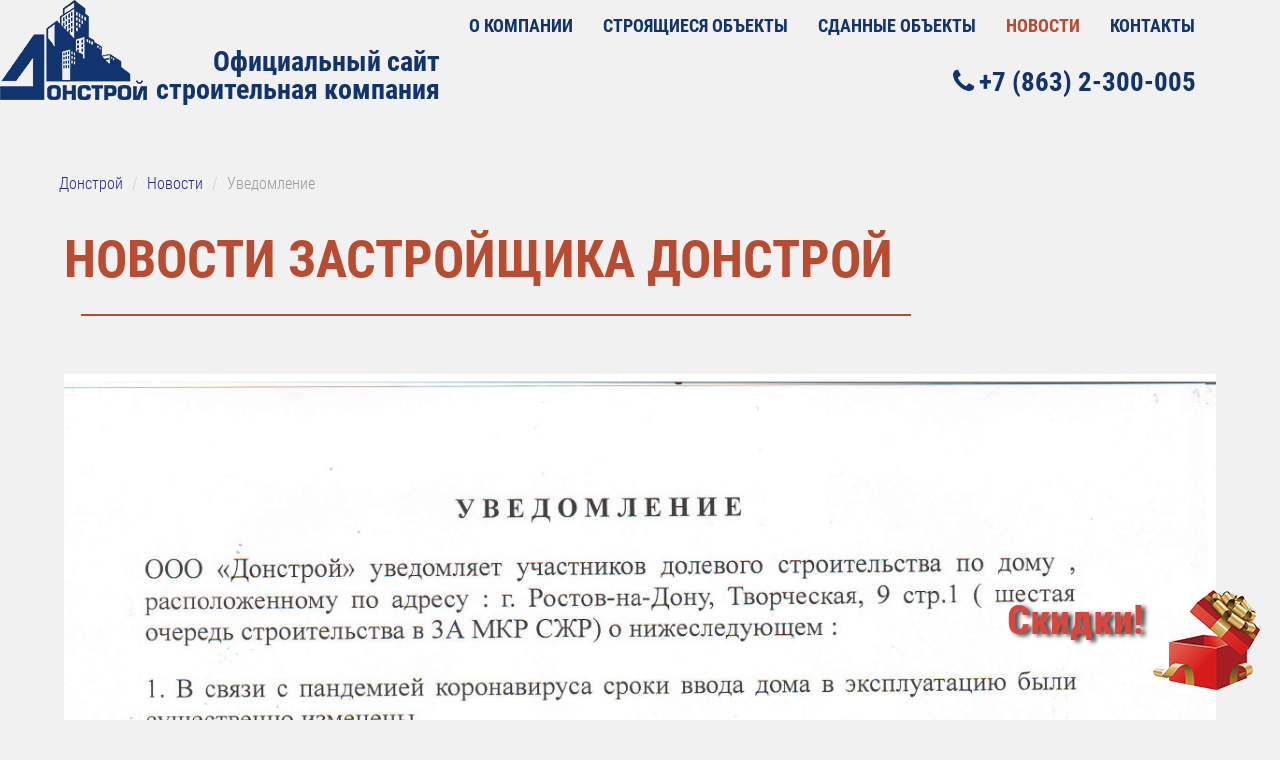

--- FILE ---
content_type: text/html; charset=utf-8
request_url: https://donstroy.biz/novosti/2561-uvedomlenie.html
body_size: 4857
content:
	<!DOCTYPE html>
	<html lang="ru-ru">

	<head>
<meta name="viewport" content="width=device-width, initial-scale=1, maximum-scale=1">
		<base href="https://donstroy.biz/novosti/2561-uvedomlenie.html" />
	<meta http-equiv="content-type" content="text/html; charset=utf-8" />
	<meta name="description" content="Читайте новости строительства на нашем сайте" />
	<meta name="generator" content="Joomla! - Open Source Content Management" />
	<title>Уведомление</title>
	<link href="/templates/lenzy/favicon.ico" rel="shortcut icon" type="image/vnd.microsoft.icon" />
	<link href="/media/plg_system_jcemediabox/css/jcemediabox.min.css?2c837ab2c7cadbdc35b5bd7115e9eff1" rel="stylesheet" type="text/css" />
	<link href="/media/plg_system_jcepro/site/css/content.min.css?badb4208be409b1335b815dde676300e" rel="stylesheet" type="text/css" />
	<link href="/media/system/css/modal.css?4c5abe3f4e7d522afe27b21b6adfdfe3" rel="stylesheet" type="text/css" />
	<link href="/media/jui/css/bootstrap.min.css" rel="stylesheet" type="text/css" />
	<link href="/media/jui/css/icomoon.css" rel="stylesheet" type="text/css" />
	<link href="/media/jui/css/bootstrap-extended.css" rel="stylesheet" type="text/css" />
	<link href="/media/jui/css/bootstrap-responsive.min.css" rel="stylesheet" type="text/css" />
	<link href="//maxcdn.bootstrapcdn.com/font-awesome/latest/css/font-awesome.min.css" rel="stylesheet" type="text/css" />
	<link href="https://donstroy.biz/components/com_jxtc/css.php?id=67&amp;file=default" rel="stylesheet" type="text/css" />
	<link href="https://donstroy.biz/components/com_jxtc/css.php?id=67&amp;group=grid" rel="stylesheet" type="text/css" />
	<link href="https://donstroy.biz/components/com_jxtc/css.php?id=67&amp;group=style3" rel="stylesheet" type="text/css" />
	<link href="https://donstroy.biz/components/com_jxtc/css.php?id=67&amp;group=typo" rel="stylesheet" type="text/css" />
	<link href="https://donstroy.biz/templates/system/css/system.css" rel="stylesheet" type="text/css" />
	<link href="https://donstroy.biz/templates/system/css/general.css" rel="stylesheet" type="text/css" />
	<style type="text/css">
li, a, .btn, .button, button,.item-image img,#headerwrap {
-webkit-transition-property:all;
-moz-transition-property:all;
-o-transition-property: all;
-ms-transition-property:all;
transition-property: all;
-webkit-transition-duration:0.2s,0.2s;
-moz-transition-duration:0.2s,0.2s;
-o-transition-duration:0.2s,0.2s;
-ms-transition-duration:0.2s,0.2s;
transition-duration:0.2s,0.2s;
-webkit-transition-timing-function:linear;
-moz-transition-timing-function:linear;
-o-transition-timing-function:linear;
-ms-transition-timing-function:linear;
transition-timing-function:linear;
}

 {
-webkit-transition-property:all;
-moz-transition-property:all;
-o-transition-property: all;
-ms-transition-property:all;
transition-property: all;
-webkit-transition-duration:0.2s,0.2s;
-moz-transition-duration:0.2s,0.2s;
-o-transition-duration:0.2s,0.2s;
-ms-transition-duration:0.2s,0.2s;
transition-duration:0.2s,0.2s;
-webkit-transition-timing-function:linear;
-moz-transition-timing-function:linear;
-o-transition-timing-function:linear;
-ms-transition-timing-function:linear;
transition-timing-function:linear;
}
	</style>
	<script type="application/json" class="joomla-script-options new">{"csrf.token":"5668478e387306743c7c6601e6b63164","system.paths":{"root":"","base":""}}</script>
	<script src="/media/jui/js/jquery.min.js?4c5abe3f4e7d522afe27b21b6adfdfe3" type="text/javascript"></script>
	<script src="/media/jui/js/jquery-noconflict.js?4c5abe3f4e7d522afe27b21b6adfdfe3" type="text/javascript"></script>
	<script src="/media/jui/js/jquery-migrate.min.js?4c5abe3f4e7d522afe27b21b6adfdfe3" type="text/javascript"></script>
	<script src="/media/system/js/caption.js?4c5abe3f4e7d522afe27b21b6adfdfe3" type="text/javascript"></script>
	<script src="/media/plg_system_jcemediabox/js/jcemediabox.min.js?2c837ab2c7cadbdc35b5bd7115e9eff1" type="text/javascript"></script>
	<script src="/media/jui/js/bootstrap.min.js?4c5abe3f4e7d522afe27b21b6adfdfe3" type="text/javascript"></script>
	<script src="/media/system/js/core.js?4c5abe3f4e7d522afe27b21b6adfdfe3" type="text/javascript"></script>
	<script src="/media/system/js/mootools-core.js?4c5abe3f4e7d522afe27b21b6adfdfe3" type="text/javascript"></script>
	<script src="/media/system/js/mootools-more.js?4c5abe3f4e7d522afe27b21b6adfdfe3" type="text/javascript"></script>
	<script src="/media/system/js/modal.js?4c5abe3f4e7d522afe27b21b6adfdfe3" type="text/javascript"></script>
	<script src="/templates/lenzy/js/template.js" type="text/javascript"></script>
	<script src="/components/com_jxtc/effects/scrollReveal.js" type="text/javascript"></script>
	<script src="/components/com_jxtc/effects/sharer.min.js" type="text/javascript"></script>
	<script src="/components/com_jxtc/effects/SmoothScroll.js" type="text/javascript"></script>
	<script type="text/javascript">
jQuery(window).on('load',  function() {
				new JCaption('img.caption');
			});jQuery(document).ready(function(){WfMediabox.init({"base":"\/","theme":"squeeze","width":"","height":"","lightbox":0,"shadowbox":0,"icons":1,"overlay":1,"overlay_opacity":0.90000000000000002,"overlay_color":"#0d1f42","transition_speed":300,"close":2,"labels":{"close":"\u0417\u0430\u043a\u0440\u044b\u0442\u044c","next":"\u0414\u0430\u043b\u0435\u0435","previous":"\u041d\u0430\u0437\u0430\u0434","cancel":"\u041e\u0442\u043c\u0435\u043d\u0438\u0442\u044c","numbers":"{{numbers}}","numbers_count":"{{current}} \u0438\u0437 {{total}}","download":"\u0421\u043a\u0430\u0447\u0430\u0442\u044c"},"swipe":true,"expand_on_click":true});});
		jQuery(function($) {
			SqueezeBox.initialize({});
			initSqueezeBox();
			$(document).on('subform-row-add', initSqueezeBox);

			function initSqueezeBox(event, container)
			{
				SqueezeBox.assign($(container || document).find('a.modal').get(), {
					parse: 'rel'
				});
			}
		});

		window.jModalClose = function () {
			SqueezeBox.close();
		};

		// Add extra modal close functionality for tinyMCE-based editors
		document.onreadystatechange = function () {
			if (document.readyState == 'interactive' && typeof tinyMCE != 'undefined' && tinyMCE)
			{
				if (typeof window.jModalClose_no_tinyMCE === 'undefined')
				{
					window.jModalClose_no_tinyMCE = typeof(jModalClose) == 'function'  ?  jModalClose  :  false;

					jModalClose = function () {
						if (window.jModalClose_no_tinyMCE) window.jModalClose_no_tinyMCE.apply(this, arguments);
						tinyMCE.activeEditor.windowManager.close();
					};
				}

				if (typeof window.SqueezeBoxClose_no_tinyMCE === 'undefined')
				{
					if (typeof(SqueezeBox) == 'undefined')  SqueezeBox = {};
					window.SqueezeBoxClose_no_tinyMCE = typeof(SqueezeBox.close) == 'function'  ?  SqueezeBox.close  :  false;

					SqueezeBox.close = function () {
						if (window.SqueezeBoxClose_no_tinyMCE)  window.SqueezeBoxClose_no_tinyMCE.apply(this, arguments);
						tinyMCE.activeEditor.windowManager.close();
					};
				}
			}
		};
		jQuery(document).ready(function($){window.sr = new scrollReveal();});window.SmoothScrollOptions = {frameRate:150,animationTime:400,stepSize:100,pulseAlgorithm:false,pulseScale:4,pulseNormalize:1,accelerationDelta:50,keyboardSupport:true,accelerationMax:3,arrowScroll:50,fixedBackground:true}
	  jQuery(window).scroll(function () {
  		if (window.scrollY > 1) {
      	jQuery("#headerwrap").addClass("stickyscroll")
      } else {
        jQuery("#headerwrap").removeClass("stickyscroll")
      }
	  });
  
	</script>
<link rel="canonical" href="https://donstroy.biz/novosti/2561-uvedomlenie.html" />
</head>

	
	<body class="innerpage sticky   news com_content article Itemid1700">
		
		
		
						<div id="headerwrap" class="sticky xtc-bodygutter">
				<div id="header" class="xtc-wrapper clearfix">
							<div id="headertop">
							<div id="headertop_inner">
															</div>
			</div>
				<div id="logo">
					<a href="/">
						<img src="https://donstroy.biz/templates/lenzy/images/logos/logo-t.png" alt="logo">
												<p class="logotext">
							Официальный сайт<br>
строительная компания						</p>
					</a>
				</div>
				<div id="logomobile">
					<a href="/index.php">
						<img src="https://donstroy.biz/templates/lenzy/images/logos/logo-l.png" alt="logo">
												<p class="logotextmobile">
													</p>
					</a>
				</div>
								<div id="menuwrap">
					<div id="menu" class="clearfix hd8 dropcol1">
						<div class="navbar">
  <div class="navbar-inner">
    <div class="container">
 
      <!-- .btn-navbar is used as the toggle for collapsed navbar content -->
      <a class="btn btn-navbar" data-toggle="collapse" data-target=".nav-collapse">
        <span class="icon-bar"></span>
        <span class="icon-bar"></span>
        <span class="icon-bar"></span>
      </a>
    
      <!-- Everything you want hidden at 940px or less, place within here -->
      <div class="nav-collapse collapse">
<ul class="nav ">
<li class="item-1698"><a href="/#region2pad" >О КОМПАНИИ</a></li><li class="item-1446 dropdown parent"><a class=" dropdown-toggle" data-toggle="dropdown" href="/stroyashchiesya-ob-ekty.html" >Строящиеся объекты</a>        <ul class="dropdown-menu animated ">
	<li class="item-1840 dropdown parent"><a href="/stroyashchiesya-ob-ekty/zhk-sozvezdie.html" >ЖК «Созвездие»</a>        <ul class="dropdown-menu animated ">
	<li class="item-1841"><a href="/stroyashchiesya-ob-ekty/zhk-sozvezdie/zhk-sozvezdie-3.html" >Дом 3</a></li><li class="item-1842"><a href="/stroyashchiesya-ob-ekty/zhk-sozvezdie/zhk-sozvezdie-4.html" >Дом 4</a></li><li class="item-1844"><a href="/stroyashchiesya-ob-ekty/zhk-sozvezdie/zhk-sozvezdie-5.html" >Дом 5</a></li></ul></li><li class="item-1972"><a href="/stroyashchiesya-ob-ekty/residence.html" >Апартаменты &quot;Резиденция&quot;</a></li></ul></li><li class="item-1628"><a href="/sdannye-ob-ekty.html" >Сданные объекты</a></li><li class="item-1700 current active"><a href="/novosti.html" >Новости</a></li><li class="item-1701"><a href="/kontakty.html" >Контакты</a></li></ul>
</div>
    </div>
  </div>
</div>

<div class="custom"  >
	<p><a onclick="var _rutarget = window._rutarget || [];
_rutarget.push({'event': 'thankYou', 'conv_id': 'contacts_button'});" href="tel:+78632300005" style="font-weight: bold; font-size: 27px; float: right; padding-right: 24px; color: #11336e; line-height: 20px;"><i class="fa fa-phone" style="margin-right: 5px;"></i>+7 (863) 2-300-005</a></p></div>

					</div>
				</div>
							</div>
		</div>
		<div id="message">
			<div id="system-message-container">
	</div>

		</div>
		
<div id="region3wrap" class="xtc-bodygutter xtc-spacer">
  <div id="region3pad" class="xtc-wrapperpad">
    <div id="region3" class="row-fluid xtc-wrapper">
                  <div class="span12">
                                <div id="breadcrumbs" class="r3spacer_top">
          <div class="module  nomarg mobilehide nopad"> <div class="modulecontent"> <div aria-label="Breadcrumbs" role="navigation">
	<ul itemscope itemtype="https://schema.org/BreadcrumbList" class="breadcrumb nomarg mobilehide nopad">
					<li class="active">
				<span class="divider icon-location"></span>
			</li>
		
						<li itemprop="itemListElement" itemscope itemtype="https://schema.org/ListItem">
											<a itemprop="item" href="/" class="pathway"><span itemprop="name">Донстрой</span></a>
					
											<span class="divider">
							/						</span>
										<meta itemprop="position" content="1">
				</li>
							<li itemprop="itemListElement" itemscope itemtype="https://schema.org/ListItem">
											<a itemprop="item" href="/novosti.html" class="pathway"><span itemprop="name">Новости</span></a>
					
											<span class="divider">
							/						</span>
										<meta itemprop="position" content="2">
				</li>
							<li itemprop="itemListElement" itemscope itemtype="https://schema.org/ListItem" class="active">
					<span itemprop="name">
						Уведомление					</span>
					<meta itemprop="position" content="3">
				</li>
				</ul>
</div>
</div></div> 
        </div>
                        <div id="component" class="r3spacer_top">
          <div class="item-page news" itemscope itemtype="https://schema.org/Article">
	<meta itemprop="inLanguage" content="ru-RU" />

		<div class="page-header">
		<h1> Новости застройщика Донстрой </h1>
	</div>
	
		
		      				
		
	
			
			
			<div itemprop="articleBody">
		
<p><img src="/images/news/notice.jpg" alt="Перенос сроков сдачи дома" style="display: block; margin-left: auto; margin-right: auto;" />&nbsp;</p>	</div>

	
									</div>
        </div>
                                      </div>
                </div>
  </div>
</div>
		<div id="footerwrap" class=" ">
			<div id="footerpad" class="">
				<div class="footer">
					<div class="row-fluid"><div id="footer" class="xtcBootstrapGrid span12 singlecolumn cols-1 column-1"><div class="firstarea"><div class="module wtext center nomarg nopad"> <div class="modulecontent"> <!-- Yandex.Metrika counter -->
<script type="text/javascript" >
   (function(m,e,t,r,i,k,a){m[i]=m[i]||function(){(m[i].a=m[i].a||[]).push(arguments)};
   m[i].l=1*new Date();k=e.createElement(t),a=e.getElementsByTagName(t)[0],k.async=1,k.src=r,a.parentNode.insertBefore(k,a)})
   (window, document, "script", "https://mc.yandex.ru/metrika/tag.js", "ym");

   ym(51159083, "init", {
        clickmap:true,
        trackLinks:true,
        accurateTrackBounce:true,
        webvisor:true
   });
</script>
<noscript><div><img src="https://mc.yandex.ru/watch/51159083" style="position:absolute; left:-9999px;" alt="" /></div></noscript>
<!-- /Yandex.Metrika counter --></div></div> </div><div class="centerarea"><div class="module "> <div class="modulecontent"> <!-- RuTarget -->
<script type="text/javascript">
var _rutarget = window._rutarget || [];
_rutarget.push({'event': 'otherPage'});
</script> 
<!-- /RuTarget --> </div></div> </div><div class="centerarea"><div class="module  nomarg nopad"> <div class="modulecontent"> <!-- RuTarget -->
<script>(function(w, d, s, p) { var f = d.getElementsByTagName(s)[0], j = d.createElement(s); j.async = true; j.src = '//cdn.rutarget.ru/static/tag/tag.js'; f.parentNode.insertBefore(j, f); w[p] = {rtgNoSync: false, rtgSyncFrame: true}; })(window, document, 'script', '_rtgParams');</script>
<!-- /RuTarget --> </div></div> </div><div class="centerarea"><div class="module  nomarg nopad"> <div class="modulecontent"> <script type="text/javascript">
var _rutarget = window._rutarget || [];
_rutarget.push({'event': 'otherPage'});
</script> </div></div> </div><div class="centerarea"><div class="module wtext center nomarg nopad"> <div class="modulecontent"> <p style="font-size:14px; margin: 8px 0;" class="span6">© 2018 ООО "Донстрой". Все права защищены.</p>
<a style="font-size:12px; color:#fff; margin: 8px 0;" class="span6" href="https://ostro.su" target="_blank">Создание и продвижение сайта - Веб-студия ОСТРО</a></div></div> </div><div class="lastarea"><div class="module  fixed flex"> <div class="modulecontent"> 

<div class="custom fixed flex"  >
	<p><a href="/novosti/5117-neveroyatnye-skidki-ot-200000.html" style="color: #dd443b; font-size: 40px; font-weight: bold; text-shadow: 4px 2px 4px #3f3f3f;">Скидки! <img src="/images/present_box.png" width="107" height="100" alt="present box" style="margin: 0px 0px 0px 10px; float: right;"></a></p></div>
</div></div> </div></div></div> </div>
			</div>
		</div>
			</body>

	</html>

--- FILE ---
content_type: text/css;charset=UTF-8
request_url: https://donstroy.biz/components/com_jxtc/css.php?id=67&file=default
body_size: 10850
content:
/**
 * @version		1.0.1
 * @package		Lenzy template for Joomla! 3.x
 * @author		JoomlaXTC http://www.joomlaxtc.com
 * @copyright	Copyright (C) 2017 Monev Software LLC. All rights reserved.
 * @license		http://www.joomlaxtc.com/license JoomlaXTC Proprietary Use License
 */
/* ----------------------------------------------*/
/* 01 - Global Structure
/* ----------------------------------------------*/
/* Global Styles */
.row {
	margin-left: 0!important
}
table {
	width: 100%;
	border-collapse: collapse
}
#component dd {
	margin-left: 0!important
}
.com_content #component dd {
	margin-left: 0!important;
	display: block;
	padding-right: 12px;
	font-size: 13px;
	text-align: center;
}
.button {
	background: tranparent;
	border: 1px solid #fff;
	vertical-align: top
}
button.btn {
	margin-bottom: 12px
}
.btn {
	vertical-align: top!important
}
.formstyle .button {
	background: #fff;
	border: 1px solid #666;
	vertical-align: top;
	padding: 9px 16px
}
ul.nav li {
	list-style: none inside none!important
}
form ul, form ul li {
	list-style-type: none!important
}
.tooltip {
	background: transparent!important;
	border: 0!important
}
#message {
	width: 1280px;
	margin: 0 auto;
	left: 25%;
	z-index: 99
}
.btn.jmodedit {
	z-index: 1000001
}
a.btn.jmodedit {
	background: #3fb60a!important;
	border-radius: 50%!important;
	width: 25px!important;
	height: 28px!important;
	color: #fff;
	margin-right: 10%;
	border: 3px solid #fff;
	font-size: 18px;
	animation-name: blinker;
	animation-duration: 1.5s;
	animation-timing-function: linear
}
@-moz-keyframes blinker {
0% {
opacity:1
}
50% {
opacity:.8
}
100% {
opacity:1
}
}
@-webkit-keyframes blinker {
0% {
opacity:1
}
50% {
opacity:.8
}
100% {
opacity:1
}
}
@keyframes blinker {
0% {
opacity:1
}
50% {
opacity:.8
}
100% {
opacity:1
}
}
#messagewrap {
	padding: 10px 0
}
#system-message {
	padding: 0!important;
	margin-bottom: 0!important
}
div#sbox-window.shadow {
	z-index: 9999999999!important
}
[class^="icon-"], [class*=" icon-"] {
	vertical-align: middle;
	background-image: none
}
label.btn {
	border-radius: 0!important
}
/* ----------------------------------------------*/
/* 02 - Menu CSS
/* ----------------------------------------------*/
#menuwrap ul.nav li.dropdown:hover > ul.dropdown-menu, .sidemenu ul.nav li.dropdown:hover > ul.dropdown-menu {
	display: block
}
#menuwrap .navbar ul.dropdown-menu ul.dropdown-menu {
	left: 100%;
	top: 0!important;
	z-index: 15!important
}
#menuwrap .dropdown-menu {
	max-width: 999px
}
#menuwrap ul.nav .dropdown-menu span.separator {
	padding: 0 6px
}
#menuwrap .navbar-inner {
	background: transparent;
	padding: 0;
	border: none
}
#menuwrap ul.nav li.dropdown:hover > ul.dropdown-menu li > ul.dropdown-menu {
	padding: 10px;
	margin-top: -11px;
	margin-left: 0
}
#menuwrap .navbar .nav>li>a {
	text-shadow: none;
	text-transform: uppercase;
}
#menuwrap ul.dropdown-menu {
	z-index: 12!important
}
#menuwrap .dropdown-menu {
	border-radius: 0
}
#menuwrap .navbar {
	margin-bottom: 0
}
#menuwrap .navbar .nav>li>.dropdown-menu:before, #menuwrap .navbar .nav>li>.dropdown-menu:after {
	display: none!important
}
#menuwrap .navbar .dropdown-menu>.active>a, #menuwrap .navbar .dropdown-menu>.active>a:hover, #menuwrap .navbar .dropdown-menu>.active>a:focus {
	color: #fff;
	text-decoration: none;
	background-color: transparent;
	background-image: none!important;
	background-repeat: no-repeat;
	outline: 0
}
.navbar .nav>.active>a, .navbar .nav>.active>a:hover, .navbar .nav>.active>a:focus {
	box-shadow: none
}
.dropdown-menu {
	position: absolute;
	top: 100%;
	left: 0;
	z-index: 1;
	display: none;
	float: left;
	min-width: 160px;
	padding: 5px 0;
	margin: 2px 0 0;
	list-style: none;
	border: 0 solid #ccc;
	border-right-width: 0;
	border-bottom-width: 0;
	border-radius: 0;
	box-shadow: none;
	background-clip: padding-box
}
.navbar-inner {
	min-height: 40px;
	padding-right: 20px;
	padding-left: 20px;
	background-color: transparent;
	background-image: none;
	background-repeat: repeat-x;
	border: 0 solid #d4d4d4;
	border-radius: 0;
	box-shadow: none
}
#menuwrap .dropdown-menu>li>a {
	padding: 8px 14px;
	margin-right: 4px
}
#menuwrap b.caret {
	display: none
}
div.nav-collapse.in.collapse {
	position: absolute;
	background: #062241;
	top: 100%;
	left: 0;
	width: 100%;
	text-align: left;
	padding-bottom: 100%
}
.nav-collapse .nav>li>.dropdown-menu:before, .nav-collapse .nav>li>.dropdown-menu:after {
	display: block!important
}
div.nav-collapse.in.collapse ul.nav li {
	border-bottom: 1px solid #333
}
#menuwrap .nav-collapse.in.collapse ul.dropdown-menu ul.dropdown-menu {
	margin-top: -5px
}
.nav-collapse .dropdown-menu {
	margin: 0
}
.navbar.nav-collapse.in.collapse.nav>li>a {
	padding: 14px 22px 22px!important
}
#menuwrap .nav-collapse.in.collapse .nav>li>a, #menuwrap .nav-collapse.in.collapse .nav>li>a.active > a, #menuwrap .nav-collapse.in.collapse .nav>li>a:hover > a, #menuwrap .nav-collapse.in.collapse ul.nav span.separator {
	padding-top: 24px;
	padding-bottom: 12px
}
#menuwrap .nav-collapse.in.collapse .nav>li>a {
	color: #fff!important
}
#menuwrap .nav-collapse.in.collapse .dropdown-menu a, #menuwrap .nav-collapse.in.collapse ul.nav .dropdown-menu span.separator {
	padding: 24px 12px;
}
#menuwrap #menu .nav-collapse.in.collapse ul.nav ul.dropdown-menu {
	box-shadow: none
}
#menuwrap #menu .nav-collapse.in.collapse ul.nav li > ul > li {
	border-bottom: 0
}
#menuwrap #menu ul.nav ul.dropdown-menu li {
	padding: 4px;
	margin-top: 3px
}
#menuwrap #menu .nav-collapse.in.collapse ul.nav ul.dropdown-menu li {
	padding: 8px
}
#menuwrap #menu ul.nav li:last-child ul.dropdown-menu {
	margin-left: -74px
}
#menuwrap #menu .nav-collapse.in.collapse ul.nav li:last-child ul.dropdown-menu {
	margin-left: 0
}
#menuwrap #menu ul.nav li > ul.dropdown-menu li:last-child ul.dropdown-menu {
	margin-left: 0
}
#menuwrap #menu.dropcol2 ul.nav ul.dropdown-menu {
	margin-left: -140px
}
#menuwrap #menu.dropcol2 ul.nav li:last-child ul.dropdown-menu {
	margin-left: -190px
}
#menuwrap #menu.dropcol2 ul.nav li > ul.dropdown-menu li:last-child ul.dropdown-menu {
	margin-left: 0
}
#menuwrap #menu.dropcol2 ul.nav ul.dropdown-menu li {
	display: inline-block;
	width: 50%;
	box-sizing: border-box
}
#menuwrap #menu.dropcol3 ul.nav ul.dropdown-menu {
	padding: 8px;
	margin-left: -160px
}
#menuwrap #menu.dropcol3 ul.nav li:last-child ul.dropdown-menu {
	margin-left: -296px
}
#menuwrap #menu.dropcol3 ul.nav li > ul.dropdown-menu li:last-child ul.dropdown-menu {
	margin-left: 0
}
#menuwrap #menu.dropcol3 ul.nav ul.dropdown-menu li {
	display: inline-block;
	width: 33.3%;
	box-sizing: border-box
}
#menuwrap #menu.dropcol4 ul.nav ul.dropdown-menu {
	padding: 8px;
	margin-left: -220px
}
#menuwrap #menu.dropcol4 ul.nav li:last-child ul.dropdown-menu {
	margin-left: -437px
}
#menuwrap #menu.dropcol4 ul.nav li > ul.dropdown-menu li:last-child ul.dropdown-menu {
	margin-left: 0
}
#menuwrap #menu.dropcol4 ul.nav ul.dropdown-menu li {
	display: inline-block;
	width: 25%;
	box-sizing: border-box
}
#menuwrap #menu.dropcol2 ul.dropdown-menu ul.dropdown-menu li, #menuwrap #menu.dropcol3 ul.dropdown-menu ul.dropdown-menu li, #menuwrap #menu.dropcol4 ul.dropdown-menu ul.dropdown-menu li {
	display: block;
	width: 100%;
	box-sizing: border-box
}
#menuwrap #menu.dropcol2 .nav-collapse.in.collapse ul.nav ul.dropdown-menu, #menuwrap #menu.dropcol3 .nav-collapse.in.collapse ul.nav ul.dropdown-menu, #menuwrap #menu.dropcol4 .nav-collapse.in.collapse ul.nav ul.dropdown-menu {
	min-width: 100%;
	padding: 0;
	margin-left: 0
}
#menuwrap #menu.dropcol2 .nav-collapse.in.collapse ul.nav ul.dropdown-menu li, #menuwrap #menu.dropcol3 .nav-collapse.in.collapse ul.nav ul.dropdown-menu li, #menuwrap #menu.dropcol4 .nav-collapse.in.collapse ul.nav ul.dropdown-menu li {
	display: block;
	width: 100%;
	box-sizing: border-box
}
ul.dropdown-menu > ul.dropdown-menu {
	min-width: 190px!important;
	padding: 8px 8px 6px;
	margin-left: 0
}
#menuwrap #menu.dropcol2 .nav-collapse.in.collapse ul.dropdown-menu ul.dropdown-menu, #menuwrap #menu.dropcol3 .nav-collapse.in.collapse ul.dropdown-menu ul.dropdown-menu, #menuwrap #menu.dropcol4 .nav-collapse.in.collapse ul.dropdown-menu ul.dropdown-menu {
	min-width: 100%;
	padding: 0;
	margin-left: 0;
	margin-top: 0;
	box-sizing: border-box
}
.nolink {
	cursor: default
}
/* MOBILE BUTTON */
.btn .btn-navbar, .navbar .btn-navbar {
	background: transparent!important;
	background-image: transparent!important;
	border-color: transparent!important;
	box-shadow: none!important;
	text-shadow: none!important
}
.navbar .btn-navbar .icon-bar {
	width: 28px!important;
	height: 4px!important;
	margin-bottom: 4px!important
}
.nav-collapse.in.collapse ul {
	height: 480px;
	overflow-y: scroll;
}
/* SIDE MENU */
.sidemenu ul.dropdown-menu {
	position: static;
	top: 0;
	left: 0;
	display: none;
	float: none;
	min-width: 0;
	padding: 0;
	margin: 0;
	list-style: none;
	border: 0;
	background: transparent
}
.nav-pills>li>a {
	border-radius: 0;
	margin-bottom: 18px
}
ul.nav-child {
	margin: 0
}
ul.nav-child li a {
	padding-right: 12px;
	padding-left: 12px;
	margin-right: 2px;
	line-height: 24px
}
.sidemenu ul.dropdown-menu {
	margin-left: 0
}
.sidemenu ul.dropdown-menu>li>a, .sidemenu .nav-pills > li > .separator {
	padding-top: 8px;
	padding-bottom: 8px;
	border-radius: 0
}
.sidemenu .dropdown-menu>li>a:hover, .sidemenu .dropdown-menu>li>a:focus, .sidemenu .dropdown-submenu:hover>a, .sidemenu .dropdown-submenu:focus>a {
	color: #333
}
.sidemenu ul.nav li.dropdown:hover > ul.dropdown-menu li > ul.dropdown-menu {
	margin: 0
}
.sidemenu .nav-pills > li > span.separator, .sidemenu .nav-pills>li>a {
	font-size: 18px;
	margin-right: 2px;
	line-height: 14px;
	margin-bottom: 3px;
	padding: 12px
}
.sidemenu i {
	display: inline
}
/* Canvas Menu */
#jxtc_canvasslide_left *, #jxtc_canvasslide_right * {
	margin: 0;
	padding: 0;
	border: 0;
	outline: 0;
	font-weight: 300;
	font-style: normal;
	font-size: 100%;
	vertical-align: baseline;
	line-height: normal;
	-moz-box-sizing: border-box;
	-webkit-box-sizing: border-box;
	box-sizing: border-box
}
#jxtc_canvasslide_left a, #jxtc_canvasslide_right a {
	text-decoration: none
}
#jxtc_canvasslide_left input[type="radio"], #jxtc_canvasslide_right input[type="radio"] {
	display: none
}
#jxtc_canvasslide_left label, #jxtc_canvasslide_right label {
	cursor: pointer
}
#jxtc_canvasslide_left {
	z-index: 99999999;
	position: fixed;
	width: 0;
	height: 100%;
	top: 0;
	left: 0
}
#jxtc_canvasslide_right {
	z-index: 99999999;
	position: fixed;
	width: auto;
	height: 100%;
	top: 0;
	right: 0
}
#jxtc_canvasslide_left section {
	margin: 0;
	overflow-y: scroll!important;
	width: 320px;
	height: 100%;
	left: 0;
	top: 10%;
	z-index: 10;
	background: #202020;
	-webkit-backface-visibility: hidden;
	-webkit-transition: all .4s cubic-bezier(0.2, 0.6, 0.3, 1);
	-moz-transition: all .4s cubic-bezier(0.2, 0.6, 0.3, 1);
	-ms-transition: all .4s cubic-bezier(0.2, 0.6, 0.3, 1);
	-o-transition: all .4s cubic-bezier(0.2, 0.6, 0.3, 1);
	transition: all .4s cubic-bezier(0.2, 0.6, 0.3, 1)
}
#jxtc_canvasslide_right section {
	margin: 0;
	overflow-y: scroll!important;
	width: 320px;
	height: 100%;
	right: 0;
	top: 0;
	position: absolute;
	z-index: 10;
	background: #202020;
	-webkit-backface-visibility: hidden;
	-webkit-transition: all .4s cubic-bezier(0.2, 0.6, 0.3, 1);
	-moz-transition: all .4s cubic-bezier(0.2, 0.6, 0.3, 1);
	-ms-transition: all .4s cubic-bezier(0.2, 0.6, 0.3, 1);
	-o-transition: all .4s cubic-bezier(0.2, 0.6, 0.3, 1);
	transition: all .4s cubic-bezier(0.2, 0.6, 0.3, 1)
}
#jxtc_canvasslide_left section, #jxtc_canvasslide_left input#close-item:checked ~ section {
	-webkit-transform: translateX(-100%);
	-moz-transform: translateX(-100%);
	-ms-transform: translateX(-100%);
	-o-transform: translateX(-100%);
	transform: translateX(-100%)
}
#jxtc_canvasslide_right section, #jxtc_canvasslide_right input#close-item:checked ~ section {
	-webkit-transform: translateX(100%);
	-moz-transform: translateX(100%);
	-ms-transform: translateX(100%);
	-o-transform: translateX(100%);
	transform: translateX(100%)
}
#jxtc_canvasslide_left input#open-item:checked ~ section {
	-webkit-transform: translateX(0);
	-moz-transform: translateX(0);
	-ms-transform: translateX(0);
	-o-transform: translateX(0);
	transform: translateX(0);
	overflow: visible
}
#jxtc_canvasslide_right input#open-item:checked ~ section {
	-webkit-transform: translateX(0);
	-moz-transform: translateX(0);
	-ms-transform: translateX(0);
	-o-transform: translateX(0);
	transform: translateX(0);
	overflow: visible
}
#jxtc_canvasslide_left section .wrap {
	padding: 30px 0;
	position: relative
}
#jxtc_canvasslide_left section .innerwrap {
	margin-top: 30px
}
#jxtc_canvasslide_left label.open, #jxtc_canvasslide_left label.close {
	text-align: center;
	position: absolute
}
#jxtc_canvasslide_right label.close:hover, #jxtc_canvasslide_right label.close:focus {
	background: #757786
}
#jxtc_canvasslide_left label.open {
	font-family: 'FontAwesome';
	font-size: 24px;
	color: #222;
	width: 50px;
	bottom: auto;
	left: -98px;
	right: auto;
	top: 8%;
	margin: 0 auto;
	padding: 10px 0;
	text-transform: uppercase;
	z-index: 1
}
#jxtc_canvasslide_right label.open {
	font-family: 'FontAwesome';
	font-size: 24px;
	color: #fff;
	font-weight: 100;
	bottom: auto;
	left: -120px;
	right: auto;
	margin: 12px 236px 0 auto;
	text-transform: uppercase;
	z-index: 1
}
#jxtc_canvasslide_left input#close-item:checked ~ label.open {
	-webkit-transition: left .3s ease 0.4s, background .1s ease, color .1s ease;
	-moz-transition: left .3s ease 0.4s, background .1s ease, color .1s ease;
	-ms-transition: left .3s ease 0.4s, background .1s ease, color .1s ease;
	-o-transition: left .3s ease 0.4s, background .1s ease, color .1s ease;
	transition: left .3s ease 0.4s, background .1s ease, color .1s ease;
	left: 0
}
#jxtc_canvasslide_right input#close-item:checked ~ label.open {
	-webkit-transition: right .3s ease 0.4s, background .1s ease, color .1s ease;
	-moz-transition: right .3s ease 0.4s, background .1s ease, color .1s ease;
	-ms-transition: right .3s ease 0.4s, background .1s ease, color .1s ease;
	-o-transition: right .3s ease 0.4s, background .1s ease, color .1s ease;
	transition: right .3s ease 0.4s, background .1s ease, color .1s ease;
	right: 0
}
#jxtc_canvasslide_left label.open:hover, #jxtc_canvasslide_left label.open:focus {
	background: #222;
	color: #fff
}
#jxtc_canvasslide_left label.close, #jxtc_canvasslide_right label.close {
	padding-left: 6px;
	font-size: 25px;
	background: #9ea3c5;
	color: #fff;
	width: 30px;
	height: 30px;
	line-height: 32px
}
#jxtc_canvasslide_left label.close:hover, #jxtc_canvasslide_left label.close:focus {
	background: #757786
}
#jxtc_canvasslide_right label.close:hover, #jxtc_canvasslide_right label.close:focus {
	background: #757786
}
#jxtc_canvasslide_left label, #jxtc_canvasslide_left select, #jxtc_canvasslide_left input {
	-webkit-transition: all .1s ease-in-out;
	-moz-transition: all .1s ease-in-out;
	-ms-transition: all .1s ease-in-out;
	-o-transition: all .1s ease-in-out;
	transition: all .1s ease-in-out
}
#jxtc_canvasslide_right label, #jxtc_canvasslide_right select, #jxtc_canvasslide_right input {
	-webkit-transition: all .1s ease-in-out;
	-moz-transition: all .1s ease-in-out;
	-ms-transition: all .1s ease-in-out;
	-o-transition: all .1s ease-in-out;
	transition: all .1s ease-in-out
}
#jxtc_canvasslide_left ul, #jxtc_canvasslide_right ul {
	top: 10%;
	text-align: left
}
#jxtc_canvasslide_left a, #jxtc_canvasslide_right a {
	color: #A9A9A9;
	font-weight: 500;
	padding: 15px;
	cursor: pointer;
	border-bottom: 2px solid #202020;
	border-left: 4px solid #202020;
	font-size: 15px;
	display: block;
}
#jxtc_canvasslide_left a:hover, #jxtc_canvasslide_right a:hover {
	background-color: #1b1b1b
}
#jxtc_canvasslide_left ul li, #jxtc_canvasslide_right ul li {
	list-style: none
}
#jxtc_canvasslide_left ul li a, #jxtc_canvasslide_right ul li a {
	padding: 12px 14px
}
#jxtc_canvasslide_left ul li span.separator, #jxtc_canvasslide_right ul li span.separator {
	font-weight: 100;
	font-size: 14px;
	color: #fafafa;
	background-color: #1b1b1b;
	padding: 8px 12px;
	margin: 12px 0;
	border-bottom: 1px solid #191919;
	text-transform: uppercase;
	display: block
}
#jxtc_canvasslide_left span.separator:before, #jxtc_canvasslide_right span.separator:before {
	content: ""
}
#jxtc_canvasslide_left a:before, #jxtc_canvasslide_right a:before {
	margin: 0 12px;
	font-family: 'FontAwesome';
	content: "\f105";
	font-size: 14px;
	font-weight: 100
}
#jxtc_canvasslide_left ul > li > ul > li > ul li a, #jxtc_canvasslide_right ul > li > ul > li > ul li a {
	font-size: 12px;
	padding-left: 34px
}
#jxtc_canvasslide_left ul > li > ul > li > ul > li > ul li a, #jxtc_canvasslide_right ul > li > ul > li > ul > li > ul li a {
	font-size: 12px;
	padding-left: 54px
}
#jxtc_canvasslide_left ul > li > ul > li > ul > li > ul > li > ul li a, #jxtc_canvasslide_right ul > li > ul > li > ul > li > ul > li > ul li a {
	font-size: 12px;
	padding-left: 72px
}
/* Bottom Menu */
ul.menu.bottom {
	margin-left: 0;
	list-style: none;
	background: transparent
}
ul.menu.bottom a {
	text-decoration: none
}
ul.menu.bottom li {
	font-size: 14px;
	padding-bottom: 8px;
	margin-bottom: 8px
}
ul.menu.bottom li:last-child {
	border-bottom: 0
}
ul.nav.menu li {
	display: inline-block;
	padding-right: 26px
}
ul.nav.menu li:last-child {
	padding-right: 0
}
.footer .nav {
	margin-bottom: 0!important
}
.footer ul.nav.menu {
	text-align: center
}
.footer ul.nav.menu a {
	background: transparent;
	color: #fff
}
ul.nav.menu.colum-menu li {
	width: 40%;
	padding-right: 12px
}

/* CSS3 Scrollbar Class */
::-webkit-scrollbar {
width:12px
}
::-webkit-scrollbar-track {
-webkit-box-shadow:inset 0 0 6px rgba(0,0,0,0.3);
	box-shadow:inset 0 0 6px rgba(0,0,0,0.3);
border-radius:10px
}
::-webkit-scrollbar-thumb {
border-radius:10px;
-webkit-box-shadow:inset 0 0 6px rgba(0,0,0,0.5);
	box-shadow:inset 0 0 6px rgba(0,0,0,0.5)
}
/* Video  Class */
.video-container {
	position: absolute;
	top: 0;
	bottom: 0;
	width: 100%;
	height: 100%;
	overflow: hidden
}
.video-container video {
	min-width: 100%;
	min-height: 100%;
	width: auto;
	height: auto;
	position: absolute;
	top: 50%;
	left: 50%;
	transform: translate(-50%, -50%)
}
/* ----------------------------------------------*/
/* 03 - Joomla CSS
/* ----------------------------------------------*/
/* Joomla Content */
.com_content #component p {
	margin: 1.5em 0
}
.com_content #component h1, .com_content #component h2, .com_content #component h3, .com_content #component h4, .com_content #component h5, .com_content #component h6 {
	margin: 0 0 0.69em 0;
	line-height: 100%
}
.com_content .blog .icons {
	margin-top: 24px
}
.com_content ul#archive-items li, .com_content .category-list ul li, .com_content .categories-list ul li {
	list-style: none inside none!important
}
.tags {
	margin-bottom: 16px
}
dt.article-info-term {
	display: none
}
.page-header {
	border-bottom: 0;
	text-align: left;
	padding-bottom: 0
}
/* Joomla Article */
.com_content .item-page .page-header {
	border-bottom: 0!important
}
.com_content .pull-right.item-image {
	margin: 0 0 18px 40px;
	width: 48%;
	height: 100%
}
.blog .item .item-image img {
	max-height: 100%;
	object-fit: contain;
}
.com_content .pull-left.item-image {
	margin: 0 40px 18px 0;
	width: 48%;
	height: 100%
}
.tags .label-info[href] {
	background: #ccc;
	font-weight: 400;
	text-shadow: none!important;
	padding: 4px 6px
}
.item-page .article-info {
	font-size: 14px
}
.item-page a.btn.dropdown-toggle {
	background: transparent!important;
	border: 0!important;
	outline: 0!important
}
.item-page .pull-right>.dropdown-menu {
	margin-top: 4px;
	-webkit-box-shadow: 0 7px 19px -1px rgba(0,0,0,0.75);
	-moz-box-shadow: 0 7px 19px -1px rgba(0,0,0,0.75);
	box-shadow: 0 7px 19px -1px rgba(0,0,0,0.75)
}
span.icon-print, span.icon-envelope {
	margin-right: 6px
}
.article_media {
	margin-bottom: 16px;
	display: inline-block
}
/* Joomla Category Blog */
.com_content .blog .intro, .com_content .cascadeitem, .com_content .blog .item, .com_content .items-leading {
	margin-bottom: 36px
}
.com_content span.subheading-category {
	margin-bottom: 24px;
	padding-bottom: 12px;
}
.com_content p.readmore a.btn {
	background: transparent!important;
	text-shadow: none!important;
	background-image: none!important;
	box-shadow: none!important;
	font-size: 16px!important;
	border-color: #e6e6e6!important;
	padding: 12px;
}
p.readmore span {
	display: none
}
span.txtcounter {
	margin-right: 15px
}
.blog_icons {
	padding: 12px 0;
	font-size: 11px;
	text-align: left
}
.com_content .blog .cols-6 .page-header h2 a {
	font-size: 50%
}
/* Category Pricing Table View */
.com_content .pricetbl-wrap {
	text-align: center
}
.com_content .ptablesblog .pricetbl-wrap p.readmore {
	display: block;
	text-align: center;
	margin: 0!important;
	border: none!important;
	background: #4c9188;
	color: #fff;
	padding: 18px 0
}
.com_content .ptablesblog .pricetbl-wrap p.readmore a.btn {
	margin-bottom: 0!important;
	border: 0;
	font-size: 16px
}
.com_content .ptablesblog .pricetbl-wrap p.readmore a.btn span {
	display: none
}
.com_content .ptablesblog .pricetbl-wrap p.readmore a, .com_content .blog .pricetbl-wrap p.readmore a:hover {
	color: #fff!important
}
.pricetbl-title {
	color: #fff
}
.pricetbl-title .page-header h2 {
	text-align: center;
	padding: 12px
}
.pricetbl-price {
	font-size: 62px;
	padding: 20px
}
.pricetbl-content {
	background: #f1f1f1
}
.pricetbl-content p:nth-child(odd) {
	background: #efefef;
	margin: 0!important;
	padding: 12px 0!important
}
.pricetbl-content p:nth-child(even) {
	background: #e0e0e0;
	margin: 0!important;
	padding: 12px 0!important
}
.com_content .ptablesblog .items-row .item .pricetbl-wrap .page-header h2 a {
	color: #B84B30 !important;
	font-size: 18px !important;
	letter-spacing: -1px;
	text-align: center;
	padding: 0 !important;
}
.com_content .ptablesblog .items-row .item .pricetbl-wrap .page-header h2 {
	margin: 0 !important;
	padding: 0 !important;
}
.com_content .ptablesblog .pricetbl-wrap .page-header h2 a, .com_content .blog .pricetbl-wrap .page-header h2 {
	color: #fff!important;
	font-size: 36px!important;
	margin: 0!important;
	padding: 12px 0!important
}
.com_content .ptablesblog .item .pricetbl-wrap .j2store-product {
	display: block;
	text-align: center;
	margin: 0!important;
	border: none!important;
	background: #4c9188;
	color: #fff;
	padding: 18px 0
}
.com_content .ptablesblog .item .pricetbl-wrap .j2store-product .product-sku, .com_content .ptablesblog .item .pricetbl-wrap .j2store-product .sale-price {
	display: none!important
}
.com_content .ptablesblog .item .pricetbl-wrap .j2store-product .btn.btn-primary {
	background: transparent;
	border: 1px solid #fff
}
/* Category Staff View */
.cust-test {
	border: 1px solid #ebebeb;
	margin-bottom: 36px
}
.cust-test img {
	width: 100%
}
.testm {
	background: #fff;
	padding: 30px;
}
.testm:before {
	border-color: transparent #fff;
	content: "";
	margin: -60px 0 10px;
	position: relative;
	z-index: 999;
	border-width: 25px 0 25px 25px;
	border-style: solid;
	display: block;
	width: 0;
	-webkit-transform: rotate(-90deg);
	-moz-transform: rotate(-90deg);
	-ms-transform: rotate(-90deg);
	-o-transform: rotate(-90deg);
	transform: rotate(-90deg)
}
.testm p.test-text {
	font-size: 12px
}
.testm p.test-title {
	font-size: 12px;
	font-weight: 700
}
.testm span {
	font-size: 10px
}
.speaker-affil {
	border-bottom: 1px solid #999;
	padding: 5px 20px 12px 5px;
	margin: 0 auto;
	display: inline
}
/* Custom CSS for Social Icons in item view */
ul.social {
	margin: 15px 0 0
}
ul.social li {
	display: inline
}
ul.social i {
	font-size: 18px;
	color: #333;
	margin-right: 12px
}
/* Category FAQ Blog */
.com_content .faqblog .faq-blog_item {
	border: 1px solid #ccc;
	padding: 0 40px 20px;
	margin-bottom: 0;
	margin-top: 20px
}
.com_content .faqblog .faq-blog_item .page-header h2, .com_content .blog .faq-blog_item .page-header h2 a {
	font-size: 18px!important;
	letter-spacing: 0
}
.com_content .faqblog .faq-blog_item span .page-header h2 {
	top: -10px!important;
	left: -20px;
	position: relative;
	display: inline;
	padding-left: 12px;
	padding-right: 12px
}
.com_content .faqblog .faq-blog_item span .page-header h2::before {
	font-family: FontAwesome;
	content: "\f05a";
	padding-right: 12px
}
.category-desc {
	padding-bottom: 26px;
}
.com_content .faqblog .faq-blog_item p.readmore {
	text-align: center
}
/* Portfolio */
.portfolioitem .pull-none.item-image {
	text-align: center;
}
/* Timeline View */
.timeline_date {
	padding: 20px;
	font-size: 32px;
	display: inline-block;
	border-top: 3px solid #333;
	border-bottom: 3px solid #333
}
.timeline_line {
	width: 2%;
	margin: 14px auto;
	height: 100px;
	border-right: 2px solid #333
}
.timeline_text {
	text-align: center;
	margin: 24px auto;
	width: 75%
}
.timeline_text p.readmore {
	text-align: center!important
}
.com_content .timelineblog .timeline-blog-item .item-image {
	margin: 24px auto;
	width: 50%
}
.timeline-blog-item dl.article-info {
	text-align: center
}
.com_content #component .timeline-blog-item dd {
	text-align: center;
	padding-right: 0
}
.timeline-blog-item .page-header {
	border-bottom: 0
}
.timeline-blog-item h2 a, .timeline-blog-item h2 {
	font-size: 42px!important;
	text-align: center
}
.timeline_text p {
	font-size: 16px!important;
	padding-top: 3%
}
.timeline-intro p::before {
	font-family: 'FontAwesome';
	content: "\f10d";
	margin-right: 8px;
	color: #ccc!important
}
.timeline-intro p::after {
	font-family: 'FontAwesome';
	content: "\f10e";
	margin-right: 8px;
	color: #ccc!important
}
.timeline-text p.readmore {
	margin-top: .5em!important
}
.timeline-blog-item span.icon-calendar {
	display: block;
	text-align: center;
	margin: 24px auto;
	font-size: 36px;
	font-weight: 100
}
.timeline-blog-item dd.published {
	font-size: 18px;
	text-align: center
}
.timeline-blog-item .page-header h2 a, .timeline-blog-item .page-header h2 {
	font-weight: 100!important
}
.timeline-blog-item .pull-left.item-image {
	text-align: right;
	width: 48%;
	margin: 0 60px 18px 0
}
.timeline-blog-item .pull-right.item-image {
	text-align: left;
	width: 48%;
	margin: 0 0 18px 60px
}
/* Pagination */
li.pagination-prev, li.pagination-next {
	display: none!important
}
.item-page .pagenav li {
	list-style: none inside none;
	display: inline
}
.item-page .pager li>a:hover {
	background: #fff!important
}
/* CONTACTS */
/* Contact */
.com_contact .thumbnail.pull-right {
	margin: 0 0 24px!important
}
.com_contact .jicons-icons {
	display: none
}
.com_contact label#jform_contact_email_copy-lbl.hasTip, .com_contact input[type="checkbox"] {
	float: left;
	margin-right: 14px
}
.thumbnail > img {
	width: 100%
}
/* SEARCH */
.com_search.search .search .phrases-box .controls {
	padding-bottom: 18px
}
.com_search.search .search label {
	display: inline-block
}
.com_search.search .search input {
	display: inline-block
}
.com_search legend {
	padding: 10px 0;
	margin-bottom: 10px;
	border-bottom: 1px solid #ccc
}
.com_search label {
	display: inline-block!important;
	margin-right: 4%
}
.com_search .phrases-box, .com_search fieldset.only {
	padding: 20px 0
}
.com_search .form-limit {
	padding: 10px 0 20px;
	margin-bottom: 10px;
	border-bottom: 1px solid #ccc
}
.com_search dd.result-created {
	margin-bottom: 16px
}
form#mod-finder-searchform.form-search {
	margin: 12px 0 0!important
}
input#mod-search-searchword.inputbox.search-query {
	color: #000
}
.search-results .result {
	margin-bottom: 36px
}
/* USERS */
.com_users #component ul, .com_users #component li {
	margin-left: 0!important;
	padding-left: 0!important;
	list-style-position: inside
}
.com_users .button {
	background: transparent;
	border: 1px solid #fff;
	vertical-align: top;
	font-size: 16px;
	padding: 12px 16px;
	color: #fff
}
.com_users .profile .dl-horizontal dt {
	margin-right: 12px
}
.com_users .profile a.btn span {
	display: none
}
form#login-form .icon-user, form#login-form .icon-lock {
	color: #000
}
div.login, div.reset, div.remind, div.registration, .login h1, div.reset h1, div.remind h1, div.registration h1 {
	text-align: center
}
/* TAGS */
.tag-category .cat-list-row {
	margin-bottom: 36px;
}
/* EDIT */
textarea#jform_articletext {
	width: 95% !important;
	margin-top: 16px;
}
/* FORMS */
.form-actions {
	background: transparent;
}
/* BUTTONS */
input.button.subbutton.btn.btn-primary {
	display: inline-block;
	padding: 14px 12px;
	margin-bottom: 0;
	font-size: 16px;
	line-height: 24px;
	color: #fff;
	text-align: center;
	border: 0
}
.btn {
	display: inline-block;
	padding: 10px 12px!important;
	margin-bottom: 0;
	font-size: 13px;
	line-height: 18px;
	text-align: center;
	vertical-align: middle;
	cursor: pointer;
	text-shadow: 0;
	background-image: none!important;
	background-repeat: repeat-x;
	border: 1px solid #e2e2e2!important;
	border-bottom-color: #e2e2e2;
	border-radius: 4px;
	box-shadow: inset 0 1px 0 rgba(255,255,255,.2), 0 1px 2px rgba(0,0,0,.05)
}
/* TEXT AREA STYLES (BOOTSTRAP OVERRIDES ) */
textarea, input[type="text"], input[type="password"], input[type="datetime"], input[type="datetime-local"], input[type="date"], input[type="month"], input[type="time"], input[type="week"], input[type="number"], input[type="email"], input[type="url"], input[type="search"], input[type="tel"], input[type="color"], .uneditable-input {
	-webkit-border-radius: 0;
	-moz-border-radius: 0;
	border-radius: 0!important;
	border: 1px solid #dadada!important;
	padding: 8px 12px!important
}
.input-append .add-on, .input-prepend .add-on {
	padding: 8px 12px!important
}
.combo {
	position: absolute;
	display: none;
	top: 0;
	left: 0;
	width: 4em;
	cursor: default;
	border: 1px solid #655;
	background: #fff;
	color: #000;
	font-size: smaller
}
.combo .label {
	width: 100%;
	text-align: center
}
.combo .hilite {
	background: #fc8
}
.combo .active {
	border-top: 1px solid #ccc;
	border-bottom: 1px solid #ccc;
	background: #efefef;
	font-weight: 700
}
.round-image img {
	border-radius: 50%;
	border: 8px solid #fff
}
/* Bootstrap Field Overrides */
.controls .badge {
	padding: 8px 12px;
	font-size: 16px;
	border-radius: 0;
	font-weight: 400
}
.combobox ul.dropdown-menu {
	left: -170px!important;
	min-width: 220px!important;
	max-height: 150px;
	overflow-y: scroll;
	top: 100%;
	border-radius: 0
}
.combobox input {
	width: 145px
}
.combobox .btn {
	background: #fff!important;
	padding: 9px 12px 10px!important
}
input[type="text"], input[type="password"], input[type="datetime"], input[type="datetime-local"], input[type="date"], input[type="month"], input[type="time"], input[type="week"], input[type="number"], input[type="email"], input[type="url"], input[type="search"], input[type="tel"], input[type="color"], .uneditable-input {
	-webkit-border-radius: 0;
	-moz-border-radius: 0;
	border-radius: 0!important;
	border: 1px solid #dadada!important
}
textarea {
	-webkit-border-radius: 0;
	-moz-border-radius: 0;
	border-radius: 0!important;
	border: 1px solid #dadada!important
}
.input-append .add-on, .input-prepend .add-on {
	border-radius: 0!important
}
/* Custom Fields */
dd.field-entry.profile-author {
	margin: 12px 0;
	display: block!important;
	font-weight: bold;
	font-size: 16px!important;
}
dd.field-entry.bio-author {
	display: block!important;
	font-size: 14px!important;
}
dd.field-entry.field-event-date, dd.field-entry.field-event-location {
	margin: 12px 0;
	display: block!important;
	font-size: 16px!important;
}
/* ----------------------------------------------*/
/* 04 - Page Classes
/* ----------------------------------------------*/
.item-page.roundimage .item-image img {
	border-radius: 50%;
	height: 500px;
	width: 500px;
	margin: 0 auto 100px
}
.item-page.content-constrain {
	width: 50%;
	margin: 0 auto
}
.item-page.content-constrain70 {
	width: 70%;
	margin: 0 auto
}
.content-constrain .timeline-blog-item {
	width: 60%;
	margin: 0 auto
}
.item-page.content-constrain .page-header {
	text-align: center
}
body.region1-constrain #region1, body.region2-constrain #region2, body.region3-constrain #region3, body.region4-constrain #region4, body.region5-constrain #region5, body.region6-constrain #region6, body.region7-constrain #region7, body.region8-constrain #region8, body.region9-constrain #region9, body.region10-constrain #region10, body.region1-constrain #region11, body.region12-constrain #region12 {
	width: 70%;
	margin: 0 auto
}
body.region1-constrain50 #region1, body.region2-constrain50 #region2, body.region3-constrain50 #region3, body.region4-constrain50 #region4, body.region5-constrain50 #region5, body.region6-constrain50 #region6, body.region7-constrain50 #region7, body.region8-constrain50 #region8, body.region9-constrain50 #region9, body.region10-constrain50 #region10, body.region1-constrain50 #region11, body.region12-constrain50 #region12 {
	width: 50%;
	margin: 0 auto
}
.constrain {
	width: 70%;
	margin: 0 auto!important
}
/* ----------------------------------------------*/
/* 05 - Module Styles
/* ----------------------------------------------*/
.moduletitle {
	padding: 0;
}
.modulecontent {
	padding: 12px 0;
}
.module input.button {
	margin-bottom: 12px;
}
/* Common Module Suffix Styles */
/* Colors */
.blue h3 span {
	color: #457fc1!important;
}
.ltgrey h3 span {
	color: #ccc!important;
}
.dkgrey h3 span {
	color: #666!important;
}
.red h3 span {
	color: #8c173e!important;
}
.green h3 span {
	color: #466d66!important;
}
.purple h3 span {
	color: #3D283A!important;
}
.orange h3 span {
	color: #f47d43!important;
}
.yellow h3 span {
	color: #fac611!important;
}
.white h3 span {
	color: #fff!important;
}
.textdark .modulecontent, .textdark .modulecontent a {
	color: #000!important;
}
.textlight .modulecontent, .textlight .modulecontent a {
	color: #fff!important;
}
/* Rounded */
.module.rounded {
	border-radius: 6px;
}
.module.roundedtitle .moduletitle {
	border-radius: 6px;
}
/* shadowed */
.module.shadowed {
	-webkit-box-shadow: 0px 4px 23px 2px rgba(0, 0, 0, 0.5);
	-moz-box-shadow: 0px 4px 23px 2px rgba(0, 0, 0, 0.5);
	box-shadow: 0px 4px 23px 2px rgba(0, 0, 0, 0.5);
}
.module.shadowedtitle .moduletitle {
	-webkit-box-shadow: 0px 4px 23px 2px rgba(0, 0, 0, 0.5);
	-moz-box-shadow: 0px 4px 23px 2px rgba(0, 0, 0, 0.5);
	box-shadow: 0px 4px 23px 2px rgba(0, 0, 0, 0.5);
}
/* Transparent */
.module.trans {
	background: rgba(0, 0, 0, 0.2) !important;
}
.trans h3.moduletitle, .trans .modulecontent {
	padding: 20px !important;
}
/* Nopad */
.nopad, .nopad .modulecontent {
	padding: 0 !important;
}
.nopad .breadcrumb, .nopad .modulecontent .breadcrumb {
	padding: 8px 15px !important;
}
.contentnopad .modulecontent {
	padding: 0 !important;
}
/* Nomarg */
.nomarg, .nomarg h3.moduletitle {
	margin: 0 !important;
}
.outlined {
	outline: 1px solid #fff;
	outline-offset: -12px;
}
/* Box Suffix */
.module h3.fa::before, .module.box h1 span, .module.box h2 span, .module.box h3 span, .module.box h4 span, .module.box h5 span, .module.box h6 span, .module.box .modulecontent {
	color: #fff!important;
}
.module.box {
	padding: 28px;
}
.module.transparent.box {
	background-color: rgba(0, 0, 0, 0.5);
}
.module.dark.box {
	background: #000;
}
.module.darktrans.box {
	background: rgba(0, 0, 0, 0.7)
}
.module.blue.box, .moduletable.blue.box {
	background: #11336e;
}
.moduletable.blue.box, .moduletable.blue.box h3, .moduletable.blue.box p {
	color: #fff;
}
.module.red.box {
	background: #8c173e;
}
.module.green.box {
	background: #466d66;
}
.module.orange.box {
	background: #f47d43;
}
.module.purple.box {
	background: #3D283A;
}
.module.yellow.box {
	background: #fac611;
}
.module.light.box {
	background: #fafafa;
	color: #5f5f5f;
}
.module.light.box h1 span, .module.light.box h2 span, .module.light.box h3 span, .module.light.box h4 span, .module.light.box h5 span, .module.light.box h6 span, .module.light.box .modulecontent {
	color: #333!important;
}
/* Sideline Base Color Suffix Styles */
.sideline h1.moduletitle, .sideline h2.moduletitle, .sideline h3.moduletitle, .sideline h4.moduletitle, .sideline h5.moduletitle, .sideline h6.moduletitle {
	background: none;
	padding: 0 0 0 20px;
	border-right: 0px;
	border-top: 0px;
	border-bottom: 0px;
	border-left-width: 3px;
	border-style: solid;
}
/* Sideline Colors */

.red .moduletitle {
	border-color: #8c173e!important;
}
.blue .moduletitle {
	border-color: #457fc1!important;
}
.green .moduletitle {
	border-color: #466d66!important;
}
.orange .moduletitle {
	border-color: #f47d43!important;
}
.purple .moduletitle {
	border-color: #3D283A!important;
}
.yellow .moduletitle {
	border-color: #fac611!important;
}
/* Tabbed */

.module.tabbed .moduletitle {
	padding: 20px;
}
.module.tabbed.shadowed .modulecontent {
	padding: 20px!important;
}
.tabbed .moduletitle span {
	color: #fff!important;
}
.module.tabbed.light .moduletitle span {
	color: #333!important;
}
.module.tabbed.blue .moduletitle {
	background: #457fc1!important;
}
.module.tabbed.light .moduletitle {
	background: #fafafa!important;
}
.module.tabbed.dark .moduletitle {
	background: #222!important;
}
.module.tabbed.red .moduletitle {
	background: #8c173e!important;
}
.module.tabbed.green .moduletitle {
	background: #466d66!important;
}
.module.tabbed.orange .moduletitle {
	background: #f47d43!important;
}
.module.tabbed.purple .moduletitle {
	background: #3D283A!important;
}
.module.tabbed.yellow .moduletitle {
	background: #fac611!important;
}
/* Title Borders */
/* Top Border */

.titletopborder .moduletitle {
	border-top: 4px solid #999;
	padding-top: 12px
}
/* Bottom Border */

.titlebottomborder .moduletitle {
	border-bottom: 4px solid #999;
	padding-bottom: 12px
}
/* Left Border */

.titleleftborder .moduletitle {
	border-left: 4px solid #999;
	padding-left: 12px
}
/* Right Border */

.titlerightborder .moduletitle {
	border-right: 4px solid #999;
	padding-right: 12px
}
/* Module Borders */
/* Top Border */

.module.topborder {
	border-top: 2px solid #2fc2ff;
	padding-top: 12px
}
/* Bottom Border */

.module.bottomborder {
	border-bottom: 2px solid #2fc2ff;
}
/* Left Border */

.module.leftborder {
	border-left: 2px solid #2fc2ff;
	padding-left: 12px
}
/* Right Border */

.module.rightborder {
	border-right: 2px solid #2fc2ff;
	padding-right: 12px
}
/* Border */

.border h3.moduletitle {
	text-align: center;
	margin-bottom: 36px
}
.border h3.moduletitle span {
	border: 1px solid #666;
	padding: 12px 24px;
	font-size: 24px;
	font-weight: 200
}
.border h3.moduletitle:after {
	content: '';
	display: block;
	margin-top: -16px;
	border-bottom: 1px solid #666;
	width: 90%;
	margin-left: auto;
	margin-right: auto
}
.border .modulecontent {
	text-align: center;
}
/* Borderwrap */

.bwrap {
	border: 1px solid #d3d3d3;
	padding: 30px
}
.bwrap h3.moduletitle {
	padding: 13px 24px;
	margin-left: -24px;
	margin-right: -24px
}
/* White Text CSS */

.wsubtext {
	color: #fff;
}
.wsubtext a, .wsubtext a h4 {
	color: #fff!important;
}
.breadcrumb > li > .divider.icon-location {
	display: none;
}
.divider {
	width: 30%;
	max-width: 30px;
	margin: 0 0 3vh;
	border-color: #000;
}

/* Mobileshow */
@media (min-width: 500px) {
.mobileshow {
	display: none;
}
}
/* mod_custom Footer */

p.footertxt {
	color: #999;
}
/* Module suffix add ons */

.h3center h3.moduletitle {
	text-align: center;
}
.wtext h3.moduletitle, .wtext h4, .wtext p, .wtext span.rest, .wtext .module h3 span.rest, .wtext span.first_word, .wtext .module h3 span.first_word {
	color: #fff !important;
}
h3.sm-modtitle {
	font-size: 22px;
	text-transform: uppercase;
	font-weight: 700;
}
.noflow .wallviewbootstrap {
	overflow: visible!important;
}
/* TYPOGRAPHY DEMO */
/* Font Awesome Demo Content Styling */
.pagetitle1 i {
	margin-right: 6px
}
.fontawesome-icon-list div {
	width: 33%;
	display: inline-block;
	text-align: left;
	padding: 10px 0
}
.typowrap {
	background: #fafafa;
	padding: 30px;
	border-radius: 5px;
	margin-bottom: 30px
}
#multicolumnelement {
	column-count: 3;
	column-gap: 1em;
	column-rule: 1em solid #000
}
#iconlistwrap {
	margin-top: 30px
}
/* -----------------------------------------------*/
/* 07 - Bootstrap Styles / Overrides
/* ----------------------------------------------*/
.com_content .item-page .pager li >a, .pager li >span {
	border-radius: 3px!important
}
.breadcrumb {
	margin: 0!important;
	border-radius: 0!important;
	background: transparent!important;
	text-shadow: none!important
}
.breadcrumb>li {
	text-shadow: none!important
}
.modulecontent input[type="search"] {
	font-size: 12px;
	font-weight: 100!important
}
.modulecontent form {
	margin: 0 !important
}
.container {
	margin: auto !important;
}
iframe {
	border: 0!important
}
/* JXTC YouTube Background Video Bootstrap Fix */
.jxtc-youtube {
	margin: 0px!important;
}
/* Responsive CSS */
/* Portrait tablet to landscape and desktop */
@media (min-width: 768px) and (max-width: 979px) {
/* Reset Background Attachement for Devices */
.constrain {
width:auto
}
.item-page.content-constrain {
width:auto;
margin:0 auto
}
.item-page.content-constrain70 {
width:auto;
margin:0 auto
}
.input-large {
width:70%
}
}

/* Landscape phone to portrait tablet */
@media (max-width: 767px) {
/* Joomla Content */
.com_content .pull-right.item-image {
margin:0;
width:100%;
height:100%;
float:none
}
.com_content .pull-left.item-image {
margin:0;
width:100%;
height:100%;
float:none
}
.com_content .item-page .item-image {
margin-bottom:24px
}
.img-fulltext-left, .article-full-left {
float:none!important;
width:100%!important
}
.com_content .blog .timeline-blog-item .item-image {
width:100%
}
.border h3.moduletitle::after {
width:70%
}
body {
padding-left:0;
padding-right:0
}
.input-large {
width:100%
}
}

/* CSS3 EFFECTS */
body.frontpage.stickyscroll .overlay {
transition-duration:1.5s, 1.5s
}
.ptablesblog .category-desc.clearfix.span8 {
	margin-left: 0;
}
.stickyscroll #logo img {
	height: 69px;
	-webkit-transition-property: all;
	-moz-transition-property: all;
	-o-transition-property: all;
	-ms-transition-property: all;
	transition-property: all;
	-webkit-transition-duration: 0.69s;
	-moz-transition-duration: 0.69s;
	-o-transition-duration: 0.69s;
	-ms-transition-duration: 0.69s;
	transition-duration: 0.69s;
	-webkit-transition-timing-function: cubic-bezier(1, 0, 0, 1);
	-moz-transition-timing-function: cubic-bezier(1, 0, 0, 1);
	-o-transition-timing-function: cubic-bezier(1, 0, 0, 1);
	-ms-transition-timing-function: cubic-bezier(1, 0, 0, 1);
	transition-timing-function: cubic-bezier(1, 0, 0, 1);
}
.stickyscroll #logo a p {
	font-size: 20px;
	padding-left: 8px;
	-webkit-transition-property: all;
	-moz-transition-property: all;
	-o-transition-property: all;
	-ms-transition-property: all;
	transition-property: all;
	-webkit-transition-duration: 0.69s;
	-moz-transition-duration: 0.69s;
	-o-transition-duration: 0.69s;
	-ms-transition-duration: 0.69s;
	transition-duration: 0.69s;
	-webkit-transition-timing-function: cubic-bezier(1, 0, 0, 1);
	-moz-transition-timing-function: cubic-bezier(1, 0, 0, 1);
	-o-transition-timing-function: cubic-bezier(1, 0, 0, 1);
	-ms-transition-timing-function: cubic-bezier(1, 0, 0, 1);
	transition-timing-function: cubic-bezier(1, 0, 0, 1);
}
#headerwrap.stickyscroll {
	height: 73px !important;
	-webkit-transition-property: all;
	-moz-transition-property: all;
	-o-transition-property: all;
	-ms-transition-property: all;
	transition-property: all;
	-webkit-transition-duration: 0.69s !important;
	-moz-transition-duration: 0.69s !important;
	-o-transition-duration: 0.69s !important;
	-ms-transition-duration: 0.69s !important;
	transition-duration: 0.69s !important;
	-webkit-transition-timing-function: cubic-bezier(1, 0, 0, 1) !important;
	-moz-transition-timing-function: cubic-bezier(1, 0, 0, 1) !important;
	-o-transition-timing-function: cubic-bezier(1, 0, 0, 1) !important;
	-ms-transition-timing-function: cubic-bezier(1, 0, 0, 1) !important;
	transition-timing-function: cubic-bezier(1, 0, 0, 1) !important;
}

@media (max-width:500px) {
.mobilehide {
	display: none !important;
}
#menu .navbar {
	float: right !important;
}
#menu .custom a {
	padding: 10px 0 0 !important;
	font-size: 20px !important;
	line-height: 1;
}
#headerwrap {
	height: 73px !important;
}
#menuwrap {
	position: absolute;
	right: 0;
	bottom: 0;
}
body.sticky {
	margin-top: 73px !important;
}
}
.stickyscroll #menu .navbar {
	float: left;
}
.stickyscroll #menu .custom {
	float: right;
}
.stickyscroll #menu .custom a {
	padding: 10px 0 0 !important;
	font-size: 20px !important;
	line-height: 1;
}
.stickyscroll #menuwrap {
	position: absolute;
	right: 0;
	bottom: 0;
}
.stickyscroll #menuwrap #menu ul.nav > li {
	padding-bottom: 0 !important;
}
.stickyscroll #menuwrap .navbar .navbar-inner {
	min-height: unset;
}
.stickyscroll #menuwrap .navbar .nav > li > a {
	padding: 10px 0 0 15px;
}
#headerwrap.stickyscroll #header {
	padding-right: 0;
	-webkit-transition-property: all;
	-moz-transition-property: all;
	-o-transition-property: all;
	-ms-transition-property: all;
	transition-property: all;
	-webkit-transition-duration: 0.69s;
	-moz-transition-duration: 0.69s;
	-o-transition-duration: 0.69s;
	-ms-transition-duration: 0.69s;
	transition-duration: 0.69s;
	-webkit-transition-timing-function: cubic-bezier(1, 0, 0, 1);
	-moz-transition-timing-function: cubic-bezier(1, 0, 0, 1);
	-o-transition-timing-function: cubic-bezier(1, 0, 0, 1);
	-ms-transition-timing-function: cubic-bezier(1, 0, 0, 1);
	transition-timing-function: cubic-bezier(1, 0, 0, 1);
}
.cat-children .item-title {
	margin: 0 !important;
	font-size: 26px;
	height: 42px;
	border-bottom: 1px solid #ccc !important;
}
.cat-children .fade.collapse .item-title a {
	pointer-events: all;
}
.cat-children .item-title a {
	font-size: 24px;
	line-height: 20px;
	min-width: 92px;
	display: inline-block;
	text-align: right;
}
.cat-children .item-title a.btn.btn-mini {
	background: transparent !important;
	border: none !important;
	pointer-events: all;
}
.category-desc p {
	margin: 0 !important;
}
.map.maphilighted {
	max-width: 100%;
	left: auto;
	right: auto;
}
#tooltip {
	background: rgba(255,255,255,0.69);
	border: 2px solid #fff;
	padding: 3px 10px;
	font-size: 15px;
	font-weight: bold;
}
.jlmf-label {
	font-weight: bold;
	padding-top: 15px;
}
.jlmf-section {
	margin: 0px auto 20px !important;
}

@media (min-width: 500px) {
.jlmf-section {
	width: 50%;
	float: left;
}
.jlmf-section:last-child {
	width: 100%;
	clear: both;
	border-bottom: 1px solid #ddd;
	padding-bottom: 30px;
}
}
.jlmf-button.submit {
	float: left;
	margin-right: 2%;
}
.jlmf-button, button.jlmf-link {
	display: inline-block;
	margin-top: 10px;
	padding: 5px 15px;
	font-family: inherit;
	font-size: .8rem;
	font-weight: 400;
	line-height: 2;
	text-transform: uppercase;
	border: none;
	background-color: #11336E;
	color: #fff;
	cursor: pointer;
}
.ptablesblog .cat-children.span4 div .category-desc {
	display: none;
}
.blog .item .item-image, .item-page .item-image {
	background: transparent;
	padding: 0;
}

@media (min-width:500px) {
.item-page .item-image {
	width: 40%;
	float: left;
	margin-right: 10%;
}
}
.field-entry.area::after {
	content: 'м2';
}
.btn.btn-mini.collapsed .icon-plus:before {
	content: "\2a";
}
.btn.btn-mini .icon-plus:before {
	content: "\4b";
}
.cat-children .fade.in.collapse {
	margin: 0 0 0 60px;
}
.map {
	margin: 0 auto;
}
.category-desc.clearfix.sub.span5 {
	margin-left: 0;
}
.logotext {
	text-align: right;
}
.stroy .imagegalleryplg img {
	max-width: 286px;
}
.com_content #component .contact p {
	margin: 0.5em 0;
}
.com_content #component .contact p:first-child {
	font-style: normal;
	color: #B84B30;
	font-weight: 400;
}
.contact .rl_sliders-toggle-inner.nn_sliders-toggle-inner {
	font-size: 130%;
	font-weight: 400;
}
.contact .rl_sliders-toggle-inner.nn_sliders-toggle-inner:before {
	font-size: 80%;
}
.module.contactmap {
	height: 600px;
	background: url(/images/map.png) no-repeat center;
}
.com_content #component .item-page dd.category-name {
	font-size: 24px;
}
.com_content #component .item-page dd.korpus, .com_content #component .item-page dd.area {
	font-size: 20px;
}
.module.feedback {
	float: right;
}
.module.feedback h3.page-header {
	text-align: center;
}
.module.feedback div.message > a.fontsize8 {
	display: none;
}
.module.feedback #button-contactus-lightbox {
	background-color: #fff !important;
	margin-top: 10px;
	color: #11336e;
}
.frontpage #r1separator {
	position: relative;
	height: 6rem;
	overflow: hidden;
	background: #11336e;
}
.frontpage #r1separator:after {
	content: '';
	position: absolute;
	top: 3rem;
	left: 0;
	width: 100%;
	height: 16rem;
	background: #fff;
	transform: skew(0, -2.5deg);
}
.frontpage #r2separator {
	clear: both;
	position: relative;
	height: 6rem;
	top: -6rem;
	background: #11336e;
    margin-left: -40px;
	transform: skew(0, 2.5deg);
}
.frontpage #r2separator:after {
	content: '';
	position: absolute;
	top: 3rem;
	left: 0;
	width: 100%;
	height: 16rem;
	background: #11336e;
	transform: skew(0, -2.5deg);
}

.frontpage #region2.xtc-fluidwrapper {
	padding-top: 0px;
}
.frontpage #region1.xtc-fluidwrapper {
	padding-top: 0;
	padding-bottom: 0;
}
.ptablesblog .items-row .item-image img {
	max-height: 200px;
}
.blog.news .subitems.span6 {
	width: 100%;
}
.news .counter.pull-right {
	margin: 0.25em 0 !important;
}
.news .nav-tabs.nav-stacked > li > a:hover {
	color: #fff !important;
}
.news.com_content .blog .page-header h2 a {
	font-size: 32px;
}
.bank .logo {
	width: 10%;
	height: 80px;
	object-fit: contain;
	border-right: 1px solid #ededed;
	padding: 0 1%;
}
.moduletable.fullwidth {
    width: 100vw;
    margin-left: calc(-50vw + 50%);
	padding: 5vh 0;
}
.moduletable.fullwidth h3 {
	text-align: center;
}
.fullwidth .imagegalleryplg img {
	width: 15%;
}
ol {
	list-style-type: none; 
	counter-reset: num;
	position: relative;	    
	margin: 0 0 0 60px;
	padding: 15px 0 5px 0;
	font-size: 16px;
}
ol li {
	position: relative;	
	margin: 0 0 0 0;
	padding: 0 0 10px 0;
	line-height: 1.4;
}
ol li:after {
	content: counter(num); 
	counter-increment: num;
	display: inline-block;
	position: absolute;
	top: 0;
	left: -45px;
	width: 28px;
	height: 28px;
	line-height: 28px;
	background: #fff;
	color: #000;
	text-align: center;
	font-size: 18px;
	border-radius: 50%;
	border: 1px solid #B84B30;
}
 
/* Вертикальная линия */
ol:before {
	content: ''; 
	position: absolute;
	top: 15px;
	bottom: 15px;
	left: -30px;    
	width: 1px;
	border-left: 1px solid #B84B30;
}
/* Скрытие линии у последнего li */
ol li:last-child:before {
	content: ''; 
	display: inline-block;
	position: absolute;
	top: 0;
	bottom: 0;
	left: -38px;
	width: 28px;
	background: #fff;
}
.fullwidth .container {
    margin-top: 8vh !important;
}
.blocks .block {
    width: 46%;
    float: left;
    padding: 2%;
}
.block h4 {
	text-transform: uppercase;
}
.block img {
    width: 20%;
    float: left;
    margin-right: 5%;
}
.fixed {
    position: fixed;
    right: 20px;
    bottom: 20px;
}
.flex {
    display: flex;
    align-items: center;
}

@media (max-width:500px) {
.bank .logo {
	width: 100%;
	height: 140px;
	object-fit: contain;
}
.fixed {
    right: 10px;
    top: 80px;
	bottom: auto;
}
.custom.fixed.flex a {
	font-size: 30px !important;
}
.custom.fixed.flex img {
   width: 50px;
}
.flex {
	flex-direction: column;
}
.module.feedback {
    float: none;
}
}
.item-image img {
	max-height: calc(100vh - 75px);
}
.simplecallback div#captcha {
	padding: 5px 0 15px 0!important;
}
.simplecallback div#captcha > div {
	margin: auto;
}
.simplecallback .input-block-level {
	max-width: 302px;
	margin: 5px auto;
}
.simplecallback .form-group, .simplecallback .form-group textareaq {
	text-align: center;
}
.contactus-button.contactus-submit.contactus-center.btn {
	font-weight: bold;
	font-size: 16px;
	text-transform: uppercase;
	padding: 10px 20px !important;
}
.Itemid1446 #region4.xtc-fluidwrapper {
	padding: 0 40px;
}
ul.newsflash-horiznews_for_main {
    display: flex;
    list-style-type: none;
}
ul.newsflash-horiznews_for_main li {
    border: 1px solid #ccc;
    padding: 5px;
    margin: 5px;
    -moz-box-shadow: 3px 3px 3px 0px #ccc;
    -webkit-box-shadow: 3px 3px 3px 0px #ccc;
    box-shadow: 3px 3px 3px 0px #ccc;
	flex-basis: 33.3%;
}
h3.newsflash-titlenews_for_main {
    text-align: center;
}
h3.newsflash-titlenews_for_main:after {
    content: '';
    display: block;
    height: 1px;
    width: 200px;
    background: #292594;
    margin: 10px auto;
    box-shadow: 3px 3px 3px 0px #ccc;
}
.hor-newsflash-image {
    height: 200px;
}
.hor-newsflash-image img {
    height: 100%;
    width: 100%;
    object-fit: contain;
}
.newsflash-horiznews_for_main p {
    text-align: center;
    font-size: 120%;
	color: #fff;
}
.news_for_main {
    padding-top: 0 !important;
    top: -9rem;
    position: relative;
	background: #11336e !important;
	    margin-bottom: -9rem !important;
}
.news_for_main span.first_word, .news_for_main h1, .news_for_main h2, .news_for_main h3, .news_for_main h4, .news_for_main h5, .news_for_main h6, .news_for_main a {
    color: #fff;
}
@media (max-width:500px) {
	ul.newsflash-horiznews_for_main {
	flex-direction: column;
}
}

@media (min-width:500px) {
.category-module.flatlist.mod-list li {
	width: 30%;
	float: left;
}
}
.category-module.flatlist.mod-list {
	list-style: none;
	padding: 0;
}
.category-module.flatlist.mod-list li {
	padding: 10px;
	border-left: 10px solid #B84B30;
}
.category-module.flatlist.mod-list li:nth-child(odd) {
	background: #E1F1FF;
}
.category-module.flatlist.mod-list li:nth-child(even) {
	background: white;
}
.wf-mediabox-theme-shadow .wf-mediabox-container {
	background: #222;
}
.wf-mediabox-content-item .page-header{
	display: none;
}
.wf-mediabox-theme-shadow .wf-mediabox-container {
	background: #fff;
}
.simplecallback label .textlabel, .form-group.textareaq label {display:none}
.residence h1 {
    text-align: center;
    color: #fff;
}
.residence #breadcrumbs {
	display: none;
}
.residence a {
	color: #fff;
}
.residence .span12 {
	margin: auto;
}
.residence .link {
    clear: both;
    text-align: center;
    font-size: 150%;
}
.residence .contact {
    margin: 50px auto;
}
.residence .contact h3 {
    text-align: left !important;
}
.residence .contact .span5 {
    text-align: center;
}
.residence #component, .residence #region3wrap .xtc-wrapper {
	margin: 0;
	padding: 0;
}
.item-page.flat .flex {
    gap: 40px;
    align-items: end;
}
.item-page.flat .content-links {
    display: none;
}
.item-page.flat .item-image {
    float: none;
    margin: 0;
    width: 100%;
}

--- FILE ---
content_type: text/css;charset=UTF-8
request_url: https://donstroy.biz/components/com_jxtc/css.php?id=67&group=grid
body_size: 4284
content:
/**
 * @version		1.0.1
 * @package		Lenzy template for Joomla! 3.x
 * @author		JoomlaXTC http://www.joomlaxtc.com
 * @copyright	Copyright (C) 2017 Monev Software LLC. All rights reserved.
 * @license		http://www.joomlaxtc.com/license JoomlaXTC Proprietary Use License
 */
/* ----------------------------------------------*/
/* 01 - Grid Structure
/* ----------------------------------------------*/
html {
	min-height: 100%;
}
 

.row-fluid [class*="span"] {
min-height: 0;
}
.xtc-wrapper {
max-width:1280px;
margin: 0 auto;
}
.xtc-fluidwrapper {
margin: 0 auto;
}
.xtc-wrapperpad {
max-width:1280px;
margin: 0 auto;
}

/* ----------------------------------------------*/
/* 02 - Body
/* ----------------------------------------------*/
body {
overflow-x:hidden;
z-index:1;
padding: 0px;
}

body.sticky,body.frontpage.sticky,body.innerpage.sticky {
margin-top: 104px;
}
body.innerpage.nosticky {
margin-top: 0px;
}

body.frontpage.stickyscroll .overlay {
position: absolute;
top: -1200px;
}
body.frontpage.sticky.headslide #headerwrap {
margin-top: -80px;
}
body.frontpage.sticky.headslide.stickyscroll {
margin-top: 100px;
}
body.frontpage.sticky.headslide #headerwrap.stickyscroll {
margin-top: 0px;
}



/* ----Overlay ----------------------*/
.overlay {
position: absolute;
z-index: 12;
top: 0;
left: 0;
width: 100%;
height: 100%;
}
/* ----------------------------------------------*/
/* 03 - Header
/* ----------------------------------------------*/
#headertop_inner {
max-width:1280px;
margin: 0 auto;
}
#topslide {
	margin-top:-54px;
	}
#headerwrap.stickyscroll #topslide {
	margin:0px
	}
#headerwrap .xtc-wrapperpad {
width: auto;
margin: 0 auto;
}
#headerwrap.stickyscroll #header, body.innerpage #header {
margin: 0 auto;
}
#header {
position: relative;
padding:0px 60px 4px 0px;
margin: 0 auto;
z-index: 999;
}
#header.row-fluid {
width: auto;
}
#topleft {
float: left;
margin-left: 6px;
}
#topright {
float: right;
margin-right: 20px;
}
#top {
float: left;
padding-top: 24px;
}
/* ----Sticky Header ----------------------*/
body.nosticky #headerwrap {
z-index: 999;
position: relative;
}
body.sticky #headerwrap {
position: fixed;
top: 0%;
z-index: 999;
width: 100%;
height:104px;
}
#headerwrap.stickyscroll #head-top {
float: left;
width: 200px;
margin-top: 8px;
margin-left: 10%;
}

body.stickyscroll #footerwrap {
position: fixed;
bottom: 0%;
z-index: 999;
width: 100%;
}
/* ----------------------------------------------*/
/* 05 - Menu Wrapper
/* ----------------------------------------------*/
#menuwrap.xtc-wrapper {
max-width:1280px;
}
#menuwrap {
margin-right: 20px;
padding:6px 0 0 0;
text-align:center;
float: right;
margin:0 auto;
}



#menu{
display:inline;
}

#menuwrap #menu ul.nav li, #menu ul.nav li span.separator {
padding: 0 0 12px 0!important;
margin-right:0px!important;
}

#menuwrap .dropdown-menu,#menuwrap #menu.dropcol2 ul.nav ul.dropdown-menu,#menuwrap #menu.dropcol3 ul.nav ul.dropdown-menu,#menuwrap #menu.dropcol4 ul.nav ul.dropdown-menu {
width:140px;
}
@media (max-width:979px) {
#menuwrap .dropdown-menu,#menuwrap #menu.dropcol2 ul.nav ul.dropdown-menu,#menuwrap #menu.dropcol3 ul.nav ul.dropdown-menu,#menuwrap #menu.dropcol4 ul.nav ul.dropdown-menu {
width:100%;
}
}

#menuwrap #menu.dropcol2 ul.nav ul.dropdown-menu ul.dropdown-menu,#menuwrap #menu.dropcol3 ul.nav ul.dropdown-menu ul.dropdown-menu,#menuwrap #menu.dropcol4 ul.nav ul.dropdown-menu ul.dropdown-menu {margin-left:0px;max-width:50%;}

#menuwrap ul.nav li.dropdown:hover > ul.dropdown-menu {
padding: 8px!important;
}

#menuwrap #menu .nav-collapse.in.collapse ul.nav ul.dropdown-menu, #menuwrap ul.nav li.dropdown:hover > ul.dropdown-menu ul.dropdown-menu {padding-top:12px!important;}

#menuwrap #menu ul.nav ul.dropdown-menu li {
padding: 0px!important;
}

ul.nav ul.dropdown-menu ul.dropdown-menu {padding-top:12px;}

ul.dropdown-menu.animated {
-webkit-backface-visibility: visible !important;
backface-visibility: visible !important;
-webkit-animation-name:menufadeInUp;
animation-name: menufadeInUp;
-webkit-transform-origin: center;
transform-origin: center;
}

/* MENU ANIMATION STYLES */
.animated{animation-duration:.5s}
.animated.infinite{animation-iteration-count:infinite}
.animated.menubounceIn,.animated.menubounceOut{animation-duration:1s}
@-webkit-keyframes menubounce {
20%,53%,80%,from,to{animation-timing-function:cubic-bezier(.215,.61,.355,1);transform:translate3d(0,0,0)}
40%,43%{animation-timing-function:cubic-bezier(.755,.050,.855,.060);transform:translate3d(0,-30px,0)}
70%{animation-timing-function:cubic-bezier(.755,.050,.855,.060);transform:translate3d(0,-15px,0)}
90%{transform:translate3d(0,-4px,0)}
}
@keyframes menubounce {
20%,53%,80%,from,to{animation-timing-function:cubic-bezier(.215,.61,.355,1);transform:translate3d(0,0,0)}
40%,43%{animation-timing-function:cubic-bezier(.755,.050,.855,.060);transform:translate3d(0,-30px,0)}
70%{animation-timing-function:cubic-bezier(.755,.050,.855,.060);transform:translate3d(0,-15px,0)}
90%{transform:translate3d(0,-4px,0)}
}
@-webkit-keyframes menupulse {
from,to{transform:scale3d(1,1,1)}
50%{transform:scale3d(1.05,1.05,1.05)}
}
@keyframes menupulse {
from,to{transform:scale3d(1,1,1)}
50%{transform:scale3d(1.05,1.05,1.05)}
}
@-webkit-keyframes menuwobble {
from,to{transform:none}
15%{transform:translate3d(-25%,0,0) rotate3d(0,0,1,-5deg)}
30%{transform:translate3d(20%,0,0) rotate3d(0,0,1,3deg)}
45%{transform:translate3d(-15%,0,0) rotate3d(0,0,1,-3deg)}
60%{transform:translate3d(10%,0,0) rotate3d(0,0,1,2deg)}
75%{transform:translate3d(-5%,0,0) rotate3d(0,0,1,-1deg)}
}
@keyframes menuwobble {
from,to{transform:none}
15%{transform:translate3d(-25%,0,0) rotate3d(0,0,1,-5deg)}
30%{transform:translate3d(20%,0,0) rotate3d(0,0,1,3deg)}
45%{transform:translate3d(-15%,0,0) rotate3d(0,0,1,-3deg)}
60%{transform:translate3d(10%,0,0) rotate3d(0,0,1,2deg)}
75%{transform:translate3d(-5%,0,0) rotate3d(0,0,1,-1deg)}
}
@-webkit-keyframes menujello {
11.1%,from,to{transform:none}
22.2%{transform:skewX(-12.5deg) skewY(-12.5deg)}
33.3%{transform:skewX(6.25deg) skewY(6.25deg)}
44.4%{transform:skewX(-3.125deg) skewY(-3.125deg)}
55.5%{transform:skewX(1.5625deg) skewY(1.5625deg)}
66.6%{transform:skewX(-.78125deg) skewY(-.78125deg)}
77.7%{transform:skewX(.390625deg) skewY(.390625deg)}
88.8%{transform:skewX(-.1953125deg) skewY(-.1953125deg)}
}
@keyframes menujello {
11.1%,from,to{transform:none}
22.2%{transform:skewX(-12.5deg) skewY(-12.5deg)}
33.3%{transform:skewX(6.25deg) skewY(6.25deg)}
44.4%{transform:skewX(-3.125deg) skewY(-3.125deg)}
55.5%{transform:skewX(1.5625deg) skewY(1.5625deg)}
66.6%{transform:skewX(-.78125deg) skewY(-.78125deg)}
77.7%{transform:skewX(.390625deg) skewY(.390625deg)}
88.8%{transform:skewX(-.1953125deg) skewY(-.1953125deg)}
}
@-webkit-keyframes menubounceIn {
20%,40%,60%,80%,from,to{animation-timing-function:cubic-bezier(.215,.61,.355,1)}
0%{opacity:0;transform:scale3d(.3,.3,.3)}
20%{transform:scale3d(1.1,1.1,1.1)}
40%{transform:scale3d(.9,.9,.9)}
60%{opacity:1;transform:scale3d(1.03,1.03,1.03)}
80%{transform:scale3d(.97,.97,.97)}
to{opacity:1;transform:scale3d(1,1,1)}
}
@keyframes menubounceIn {
20%,40%,60%,80%,from,to{animation-timing-function:cubic-bezier(.215,.61,.355,1)}
0%{opacity:0;transform:scale3d(.3,.3,.3)}
20%{transform:scale3d(1.1,1.1,1.1)}
40%{transform:scale3d(.9,.9,.9)}
60%{opacity:1;transform:scale3d(1.03,1.03,1.03)}
80%{transform:scale3d(.97,.97,.97)}
to{opacity:1;transform:scale3d(1,1,1)}
}
@-webkit-keyframes menubounceInDown {
60%,75%,90%,from,to{animation-timing-function:cubic-bezier(.215,.61,.355,1)}
0%{opacity:0;transform:translate3d(0,-3000px,0)}
60%{opacity:1;transform:translate3d(0,25px,0)}
75%{transform:translate3d(0,-10px,0)}
90%{transform:translate3d(0,5px,0)}
to{transform:none}
}
@keyframes menubounceInDown {
60%,75%,90%,from,to{animation-timing-function:cubic-bezier(.215,.61,.355,1)}
0%{opacity:0;transform:translate3d(0,-100px,0)}
60%{opacity:1;transform:translate3d(0,25px,0)}
75%{transform:translate3d(0,-10px,0)}
90%{transform:translate3d(0,5px,0)}
to{transform:none}
}
@-webkit-keyframes menubounceInLeft {
60%,75%,90%,from,to{animation-timing-function:cubic-bezier(.215,.61,.355,1)}
0%{opacity:0;transform:translate3d(-100px,0,0)}
60%{opacity:1;transform:translate3d(25px,0,0)}
75%{transform:translate3d(-10px,0,0)}
90%{transform:translate3d(5px,0,0)}
to{transform:none}
}
@keyframes menubounceInLeft {
60%,75%,90%,from,to{animation-timing-function:cubic-bezier(.215,.61,.355,1)}
0%{opacity:0;transform:translate3d(-100px,0,0)}
60%{opacity:1;transform:translate3d(25px,0,0)}
75%{transform:translate3d(-10px,0,0)}
90%{transform:translate3d(5px,0,0)}
to{transform:none}
}
@-webkit-keyframes menubounceInRight {
60%,75%,90%,from,to{animation-timing-function:cubic-bezier(.215,.61,.355,1)}
from{opacity:0;transform:translate3d(100px,0,0)}
60%{opacity:1;transform:translate3d(-25px,0,0)}
75%{transform:translate3d(10px,0,0)}
90%{transform:translate3d(-5px,0,0)}
to{transform:none}
}
@keyframes menubounceInRight {
60%,75%,90%,from,to{animation-timing-function:cubic-bezier(.215,.61,.355,1)}
from{opacity:0;transform:translate3d(100px,0,0)}
60%{opacity:1;transform:translate3d(-25px,0,0)}
75%{transform:translate3d(10px,0,0)}
90%{transform:translate3d(-5px,0,0)}
to{transform:none}
}
@-webkit-keyframes menubounceInUp {
60%,75%,90%,from,to{animation-timing-function:cubic-bezier(.215,.61,.355,1)}
from{opacity:0;transform:translate3d(0,100px,0)}
60%{opacity:1;transform:translate3d(0,-20px,0)}
75%{transform:translate3d(0,10px,0)}
90%{transform:translate3d(0,-5px,0)}
to{transform:translate3d(0,0,0)}
}
@keyframes menubounceInUp {
60%,75%,90%,from,to{animation-timing-function:cubic-bezier(.215,.61,.355,1)}
from{opacity:0;transform:translate3d(0,100px,0)}
60%{opacity:1;transform:translate3d(0,-20px,0)}
75%{transform:translate3d(0,10px,0)}
90%{transform:translate3d(0,-5px,0)}
to{transform:translate3d(0,0,0)}
}
@-webkit-keyframes menufadeIn {
from{opacity:0}
to{opacity:1}
}
@keyframes menufadeIn {
from{opacity:0}
to{opacity:1}
}
@-webkit-keyframes menufadeInDown {
from{opacity:0;transform:translate3d(0,-30%,0)}
to{opacity:1;transform:none}
}
@keyframes menufadeInDown {
from{opacity:0;transform:translate3d(0,-30%,0)}
to{opacity:1;transform:none}
}
@-webkit-keyframes menufadeInLeft {
from{opacity:0;transform:translate3d(-15%,0,0)}
to{opacity:1;transform:none}
}
@keyframes menufadeInLeft {
from{opacity:0;transform:translate3d(-15%,0,0)}
to{opacity:1;transform:none}
}
@-webkit-keyframes menufadeInRight {
from{opacity:0;transform:translate3d(15%,0,0)}
to{opacity:1;transform:none}
}
@keyframes menufadeInRight {
from{opacity:0;transform:translate3d(15%,0,0)}
to{opacity:1;transform:none}
}
@-webkit-keyframes menufadeInUp {
from{opacity:0;transform:translate3d(0,5%,0)}
to{opacity:1;transform:none}
}
@keyframes menufadeInUp {
from{opacity:0;transform:translate3d(0,5%,0)}
to{opacity:1;transform:none}
}
@-webkit-keyframes menuflip {
from{transform:perspective(400px) rotate3d(0,1,0,-360deg);animation-timing-function:ease-out}
40%{transform:perspective(400px) translate3d(0,0,150px) rotate3d(0,1,0,-190deg);animation-timing-function:ease-out}
50%{transform:perspective(400px) translate3d(0,0,150px) rotate3d(0,1,0,-170deg);animation-timing-function:ease-in}
80%{transform:perspective(400px) scale3d(.95,.95,.95);animation-timing-function:ease-in}
to{transform:perspective(400px);animation-timing-function:ease-in}
}
@keyframes menuflip {
from{transform:perspective(400px) rotate3d(0,1,0,-360deg);animation-timing-function:ease-out}
40%{transform:perspective(400px) translate3d(0,0,150px) rotate3d(0,1,0,-190deg);animation-timing-function:ease-out}
50%{transform:perspective(400px) translate3d(0,0,150px) rotate3d(0,1,0,-170deg);animation-timing-function:ease-in}
80%{transform:perspective(400px) scale3d(.95,.95,.95);animation-timing-function:ease-in}
to{transform:perspective(400px);animation-timing-function:ease-in}
}
@-webkit-keyframes menuflipInX {
from{transform:perspective(400px) rotate3d(1,0,0,90deg);animation-timing-function:ease-in;opacity:0}
40%{transform:perspective(400px) rotate3d(1,0,0,-20deg);animation-timing-function:ease-in}
60%{transform:perspective(400px) rotate3d(1,0,0,10deg);opacity:1}
80%{transform:perspective(400px) rotate3d(1,0,0,-5deg)}
to{transform:perspective(400px)}
}
@keyframes menuflipInX {
from{transform:perspective(400px) rotate3d(1,0,0,90deg);animation-timing-function:ease-in;opacity:0}
40%{transform:perspective(400px) rotate3d(1,0,0,-20deg);animation-timing-function:ease-in}
60%{transform:perspective(400px) rotate3d(1,0,0,10deg);opacity:1}
80%{transform:perspective(400px) rotate3d(1,0,0,-5deg)}
to{transform:perspective(400px)}
}
@-webkit-keyframes menuflipInY {
from{transform:perspective(400px) rotate3d(0,1,0,90deg);animation-timing-function:ease-in;opacity:0}
40%{transform:perspective(400px) rotate3d(0,1,0,-20deg);animation-timing-function:ease-in}
60%{transform:perspective(400px) rotate3d(0,1,0,10deg);opacity:1}
80%{transform:perspective(400px) rotate3d(0,1,0,-5deg)}
to{transform:perspective(400px)}
}
@keyframes menuflipInY {
from{transform:perspective(400px) rotate3d(0,1,0,90deg);animation-timing-function:ease-in;opacity:0}
40%{transform:perspective(400px) rotate3d(0,1,0,-20deg);animation-timing-function:ease-in}
60%{transform:perspective(400px) rotate3d(0,1,0,10deg);opacity:1}
80%{transform:perspective(400px) rotate3d(0,1,0,-5deg)}
to{transform:perspective(400px)}
}
@-webkit-keyframes menurotateIn {
from{transform-origin:center;transform:rotate3d(0,0,1,-200deg);opacity:0}
to{transform-origin:center;transform:none;opacity:1}
}
@keyframes menurotateIn {
from{transform-origin:center;transform:rotate3d(0,0,1,-200deg);opacity:0}
to{transform-origin:center;transform:none;opacity:1}
}
@-webkit-keyframes menurollIn {
from{opacity:0;transform:translate3d(-100%,0,0) rotate3d(0,0,1,-120deg)}
to{opacity:1;transform:none}
}
@keyframes menurollIn {
from{opacity:0;transform:translate3d(-100%,0,0) rotate3d(0,0,1,-120deg)}
to{opacity:1;transform:none}
}
@-webkit-keyframes menuzoomIn {
from{opacity:0;transform:scale3d(.3,.3,.3)}
50%{opacity:1}
}
@keyframes menuzoomIn {
from{opacity:0;transform:scale3d(.3,.3,.3)}
50%{opacity:1}
}
@-webkit-keyframes menuzoomInDown {
from{opacity:0;transform:scale3d(.1,.1,.1) translate3d(0,-1000px,0);animation-timing-function:cubic-bezier(.55,.055,.675,.19)}
60%{opacity:1;transform:scale3d(.475,.475,.475) translate3d(0,60px,0);animation-timing-function:cubic-bezier(.175,.885,.32,1)}
}
@keyframes menuzoomInDown {
from{opacity:0;transform:scale3d(.1,.1,.1) translate3d(0,-1000px,0);animation-timing-function:cubic-bezier(.55,.055,.675,.19)}
60%{opacity:1;transform:scale3d(.475,.475,.475) translate3d(0,60px,0);animation-timing-function:cubic-bezier(.175,.885,.32,1)}
}
@-webkit-keyframes menuzoomInLeft {
from{opacity:0;transform:scale3d(.1,.1,.1) translate3d(-1000px,0,0);animation-timing-function:cubic-bezier(.55,.055,.675,.19)}
60%{opacity:1;transform:scale3d(.475,.475,.475) translate3d(10px,0,0);animation-timing-function:cubic-bezier(.175,.885,.32,1)}
}
@keyframes menuzoomInLeft {
from{opacity:0;transform:scale3d(.1,.1,.1) translate3d(-1000px,0,0);animation-timing-function:cubic-bezier(.55,.055,.675,.19)}
60%{opacity:1;transform:scale3d(.475,.475,.475) translate3d(10px,0,0);animation-timing-function:cubic-bezier(.175,.885,.32,1)}
}
@-webkit-keyframes menuzoomInRight {
from{opacity:0;transform:scale3d(.1,.1,.1) translate3d(1000px,0,0);animation-timing-function:cubic-bezier(.55,.055,.675,.19)}
60%{opacity:1;transform:scale3d(.475,.475,.475) translate3d(-10px,0,0);animation-timing-function:cubic-bezier(.175,.885,.32,1)}
}
@keyframes menuzoomInRight {
from{opacity:0;transform:scale3d(.1,.1,.1) translate3d(1000px,0,0);animation-timing-function:cubic-bezier(.55,.055,.675,.19)}
60%{opacity:1;transform:scale3d(.475,.475,.475) translate3d(-10px,0,0);animation-timing-function:cubic-bezier(.175,.885,.32,1)}
}
@-webkit-keyframes menuzoomInUp {
from{opacity:0;transform:scale3d(.1,.1,.1) translate3d(0,1000px,0);animation-timing-function:cubic-bezier(.55,.055,.675,.19)}
60%{opacity:1;transform:scale3d(.475,.475,.475) translate3d(0,-60px,0);animation-timing-function:cubic-bezier(.175,.885,.32,1)}
}
@keyframes menuzoomInUp {
from{opacity:0;transform:scale3d(.1,.1,.1) translate3d(0,1000px,0);animation-timing-function:cubic-bezier(.55,.055,.675,.19)}
60%{opacity:1;transform:scale3d(.475,.475,.475) translate3d(0,-60px,0);animation-timing-function:cubic-bezier(.175,.885,.32,1)}
}
@-webkit-keyframes menuslideInDown {
from{transform:translate3d(0,-5%,0);visibility:visible}
to{transform:translate3d(0,0,0)}
}
@keyframes menuslideInDown {
from{transform:translate3d(0,-5%,0);visibility:visible}
to{transform:translate3d(0,0,0)}
}
@-webkit-keyframes menuslideInLeft {
from{transform:translate3d(-15%,0,0);visibility:visible}
to{transform:translate3d(0,0,0)}
}
@keyframes menuslideInLeft {
from{transform:translate3d(-15%,0,0);visibility:visible}
to{transform:translate3d(0,0,0)}
}
@-webkit-keyframes menuslideInRight {
from{transform:translate3d(15%,0,0);visibility:visible}
to{transform:translate3d(0,0,0)}
}
@keyframes menuslideInRight {
from{transform:translate3d(15%,0,0);visibility:visible}
to{transform:translate3d(0,0,0)}
}
@-webkit-keyframes menuslideInUp {
from{transform:translate3d(0,5%,0);visibility:visible}
to{transform:translate3d(0,0,0)}
}
@keyframes menuslideInUp {
from{transform:translate3d(0,5%,0);visibility:visible}
to{transform:translate3d(0,0,0)}
}
/* ----------------------------------------------*/
/* 06 - Grid Regions
/* ----------------------------------------------*/
/* Global Region Settings */
#region1.row-fluid, #region2.row-fluid, #region3.row-fluid, #region4.row-fluid, #region5.row-fluid, #region6.row-fluid, #region7.row-fluid, #region8.row-fluid, #region9.row-fluid, #region10.row-fluid, #region11.row-fluid, #region12.row-fluid {
width: auto;
}
/* Regionpadding */
.xtc-spacer {
margin-bottom:0px;
}
/* ----Region1---------------------------*/
#region1wrap .xtc-wrapper {
padding:40px 20px 50px 20px;
}
#region1.xtc-fluidwrapper {
padding:40px 20px 50px 20px;
}
 
/* ----Region2---------------------------*/
#region2wrap .xtc-wrapper {
padding:120px 40px;
}
#region2.xtc-fluidwrapper {
padding:120px 40px;
}
 
/* ----Region3---------------------------*/
#region3wrap .xtc-wrapper {
padding:60px 40px;
}
#region3.xtc-fluidwrapper {
padding:60px 40px;
}
  
#component{
padding:0px 24px;
margin-bottom: 40px;
}

#newsflash, #banner, #pathway {
margin-bottom: 30px;
}
#breadcrumbs .modulecontent {
margin-bottom: 30px;
}
/* ----Region4---------------------------*/
#region4wrap .xtc-wrapper {
padding:120px 40px 120px;
}
#region4.xtc-fluidwrapper {
padding:120px 40px 120px;
}
 
/* ----Region5---------------------------*/
#region5wrap .xtc-wrapper {
padding:60px 40px;
}
#region5.xtc-fluidwrapper {
padding:60px 40px;
}
 

/* ----Region6---------------------------*/
#region6wrap .xtc-wrapper {
padding:120px 80px;
}
#region6.xtc-fluidwrapper {
padding:120px 80px;
}
 
/* ----Region7---------------------------*/
#region7wrap .xtc-wrapper {
padding:0px;
}
#region7.xtc-fluidwrapper {
padding:0px;
}
 
#region7 .row-fluid [class*="span"]{margin-left:0;margin-right:0}#region7 .row-fluid .span1{width:8.33333333%}#region7 .row-fluid .span2{width:16.66666667%}#region7 .row-fluid .span3{width:25%}#region7 .row-fluid .span4{width:33.33333333%}#region7 .row-fluid .span5{width:41.66666667%}#region7 .row-fluid .span6{width:50%}#region7 .row-fluid .span7{width:58.33333333%}#region7 .row-fluid .span8{width:66.66666667%}#region7 .row-fluid .span9{width:75%}#region7 .row-fluid .span10{width:83.33333333%}#region7 .row-fluid .span11{width:91.66666667%}#region7 .row-fluid .span12{width:100%}
 
/* ----Region8---------------------------*/
#region8wrap .xtc-wrapper {
padding:60px 40px;
}
#region8.xtc-fluidwrapper {
padding:60px 40px;
}
 

/* ----Region9---------------------------*/
#region9wrap .xtc-wrapper {
padding:60px 40px;
}
#region9.xtc-fluidwrapper {
padding:60px 40px;
}
 
/* ----Region10---------------------------*/
#region10wrap .xtc-wrapper {
padding:40px 60px 0px 60px;
}
#region10.xtc-fluidwrapper {
padding:40px 60px 0px 60px;
}
 
#region10 .row-fluid [class*="span"]{margin-left:0;margin-right:0}#region10 .row-fluid .span1{width:8.33333333%}#region10 .row-fluid .span2{width:16.66666667%}#region10 .row-fluid .span3{width:25%}#region10 .row-fluid .span4{width:33.33333333%}#region10 .row-fluid .span5{width:41.66666667%}#region10 .row-fluid .span6{width:50%}#region10 .row-fluid .span7{width:58.33333333%}#region10 .row-fluid .span8{width:66.66666667%}#region10 .row-fluid .span9{width:75%}#region10 .row-fluid .span10{width:83.33333333%}#region10 .row-fluid .span11{width:91.66666667%}#region10 .row-fluid .span12{width:100%}
 
/* ----Region11---------------------------*/
#region11wrap .xtc-wrapper {
padding:;
}
#region11.xtc-fluidwrapper {
padding:;
}
 
#region11 .row-fluid [class*="span"]{margin-left:0;margin-right:0}#region11 .row-fluid .span1{width:8.33333333%}#region11 .row-fluid .span2{width:16.66666667%}#region11 .row-fluid .span3{width:25%}#region11 .row-fluid .span4{width:33.33333333%}#region11 .row-fluid .span5{width:41.66666667%}#region11 .row-fluid .span6{width:50%}#region11 .row-fluid .span7{width:58.33333333%}#region11 .row-fluid .span8{width:66.66666667%}#region11 .row-fluid .span9{width:75%}#region11 .row-fluid .span10{width:83.33333333%}#region11 .row-fluid .span11{width:91.66666667%}#region11 .row-fluid .span12{width:100%}
 
/* ----Region12---------------------------*/
#region12wrap .xtc-wrapper {
padding:60px;
}
#region12.xtc-fluidwrapper {
padding:60px;
}
 
/* Footer */
#footerwrap.sticky {
position: fixed;
bottom: 0%;
z-index: 999;
width: 100%;}

#footerwrap .row-fluid .span4{width:33.33333333%;margin-left:0;margin-right:0}
#footerwrap .xtc-wrapperpad {
	padding:10;
}
#footerwrap .xtc-wrapper {
padding:10;
}
#footerwrap {
padding:10;
}
#footer .xtc-fluidwrapper {
padding:10;
}

/* ----------------------------------------------*/
/* 07 - Module Structure
/* ----------------------------------------------*/
.module {
margin:0 0 0 0;
}
.lastarea .module {
margin-bottom: 0
}
.module {padding:24px;
}
/* Leftside Fixed Module */
#leftside {
z-index: 9999;
position: fixed;
width: auto;
height: 100%;
top: 40%;
}
/* ----------------------------------------------*/
/* 08 - Mobile Structure
/* ----------------------------------------------*/
body.mobile .mobilepad{padding:0}body.mobile .mobile > div:first-child{padding:0}body.mobile #mobilewrap{float:right;width:80%}body.mobile .module{margin:0}body.mobile h3.moduletitle,body.mobile .modulecontent{border-right:none}body.mobile #footerwrap{min-width:100%}body.mobile span.itemImage img{max-width:100%;width:auto}body.mobile #mobilewrap .lg > div:first-child,body.mobile #mobilewrap .lg > div:first-child + div{float:none;width:100%}body.mobile #mobilewrap .lg a{line-height:16px}#xtc-mobilesitewrap #menu{float:none}.xtc-iconsidemob select[multiple],.xtc-iconsidemob select[size]{width:100%}#component.mobilecomponent.clearfix{padding:0 12px;margin-top:20px}.morewrap td.firstcol > div{text-align:right}.morewrap td.centercol > div{text-align:left}.area_map table{table-layout:fixed}
/* ----------------------------------------------*/
/* 09 - Responsive Parameters
/* ----------------------------------------------*/
 
@media(max-width: 0px ) {
#region1 {
display:none;
}
}
 @media(max-width: 0px ) {
#region2 {
display:none;
}
}
 @media(max-width: 0px ) {
#region3 {
display:none;
}
}
 @media(max-width: 0px ) {
#region4 {
display:none;
}
}
 @media(max-width: 0px ) {
#region5 {
display:none;
}
}
 @media(max-width: 0px ) {
#region6 {
display:none;
}
}
 @media(max-width: 0px ) {
#region7 {
display:none;
}
}
 @media(max-width: 0px ) {
#region8 {
display:none;
}
}
 @media(max-width: 0px ) {
#region9 {
display:none;
}
}
 @media(max-width: 0px ) {
#region10 {
display:none;
}
}
 @media(max-width: 0px ) {
#region11 {
display:none;
}
}
 @media(max-width: 0px ) {
#region12 {
display:none;
}
}

/* Device Level Parameters */
/* Portrait tablet to landscape and desktop */
@media (min-width: 768px) and (max-width: 979px){
	body.region1-constrain #region1,body.region2-constrain #region2,body.region3-constrain #region3,body.region4-constrain #region4,body.region5-constrain #region5,body.region6-constrain #region6,body.region7-constrain #region7,body.region8-constrain #region8,body.region9-constrain #region9,body.region10-constrain #region10,body.region1-constrain #region11,body.region12-constrain #region12 {width:auto}
}
@media only screen 
and (min-device-width : 768px) 
and (max-device-width : 1024px)  { 
#region1wrap,#region1,#region2wrap,#region2,#region3wrap,#region3,#region4wrap,#region4,#region5wrap,#region5,#region6wrap,#region6,#region7wrap,#region7,#region8wrap,#region8,#region9wrap,#region9,#region10wrap,#region10,#region11wrap,#region11,#region12wrap,#region12 {background-attachment:scroll!important;}
}
@media (max-width:768px) {
#region1wrap,#region1,#region2wrap,#region2,#region3wrap,#region3,#region4wrap,#region4,#region5wrap,#region5,#region6wrap,#region6,#region7wrap,#region7,#region8wrap,#region8,#region9wrap,#region9,#region10wrap,#region10,#region11wrap,#region11,#region12wrap,#region12 {background-attachment:scroll!important;}
/* Region Device Padding */
#header {padding:0 0  2px 0px;}

#region1wrap .xtc-wrapper {
padding:0px 0  60px 0;
}
#region1.xtc-fluidwrapper {
padding:0px 0  60px 0;
}
#region2wrap .xtc-wrapper {
padding:60px 20px;
}
#region2.xtc-fluidwrapper {
padding:60px 20px;
}
#region3wrap .xtc-wrapper {
padding:60px 20px;
}
#region3.xtc-fluidwrapper {
padding:60px 20px;
}
#region4wrap .xtc-wrapper {
padding:60px 20px;
}
#region4.xtc-fluidwrapper {
padding:60px 20px;
}
#region5wrap .xtc-wrapper {
padding:40px 20px;
}
#region5.xtc-fluidwrapper {
padding:40px 20px;
}
#region6wrap .xtc-wrapper {
padding:40px 20px;
}
#region6.xtc-fluidwrapper {
padding:40px 20px;
}
#region7wrap .xtc-wrapper {
padding:0px;
}
#region7.xtc-fluidwrapper {
padding:0px;
}
#region8wrap .xtc-wrapper {
padding:40px 20px;
}
#region8.xtc-fluidwrapper {
padding:40px 20px;
}
#region9wrap .xtc-wrapper {
padding:40px 20px;
}
#region9.xtc-fluidwrapper {
padding:40px 20px;
}
#region10wrap .xtc-wrapper {
padding:40px 20px 0px 20px;
}
#region10.xtc-fluidwrapper {
padding:40px 20px 0px 20px;
}
#region11wrap .xtc-wrapper {
padding:40px 60px 0px 60px;
}
#region11.xtc-fluidwrapper {
padding:40px 60px 0px 60px;
}
#region12wrap .xtc-wrapper {
padding:0px;
}
#region12.xtc-fluidwrapper {
padding:0px;
}
#footerwrap .xtc-wrapperpad {
	padding:5;
}

#footer .xtc-fluidwrapper {
padding:5;
}

[class*="span"], .uneditable-input[class*="span"], .row-fluid [class*="span"] {width:100%;margin-left:0px;float:none;}

input#modlgn-username.input-large,input#modlgn-passwd.input-large {min-height:38px!important;}
}

 

 

 

 

 

 

 
#region7.row-fluid [class*="span"]{margin-left:0;margin-right:0}#region7.row-fluid .span1{width:100%}#region7.row-fluid .span2{width:100%}#region7.row-fluid .span3{width:100%}#region7.row-fluid .span4{width:100%}#region7.row-fluid .span5{width:100%}#region7.row-fluid .span6{width:100%}#region7.row-fluid .span7{width:100%}#region7.row-fluid .span8{width:100%}#region7.row-fluid .span9{width:100%}#region7.row-fluid .span10{width:100%}#region7.row-fluid .span11{width:100%}#region7.row-fluid .span12{width:100%}
 

 

 

 
#region10.row-fluid [class*="span"]{margin-left:0;margin-right:0}#region10.row-fluid .span1{width:100%}#region10.row-fluid .span2{width:100%}#region10.row-fluid .span3{width:100%}#region10.row-fluid .span4{width:100%}#region10.row-fluid .span5{width:100%}#region10.row-fluid .span6{width:100%}#region10.row-fluid .span7{width:100%}#region10.row-fluid .span8{width:100%}#region10.row-fluid .span9{width:100%}#region10.row-fluid .span10{width:100%}#region10.row-fluid .span11{width:100%}#region10.row-fluid .span12{width:100%}
 

 
#region11.row-fluid [class*="span"]{margin-left:0;margin-right:0}#region11.row-fluid .span1{width:100%}#region11.row-fluid .span2{width:100%}#region11.row-fluid .span3{width:100%}#region11.row-fluid .span4{width:100%}#region11.row-fluid .span5{width:100%}#region11.row-fluid .span6{width:100%}#region11.row-fluid .span7{width:100%}#region11.row-fluid .span8{width:100%}#region11.row-fluid .span9{width:100%}#region11.row-fluid .span10{width:100%}#region11.row-fluid .span11{width:100%}#region11.row-fluid .span12{width:100%}
 

 



}
/* Landscape phones and down */

@media (max-width: 480px){p,input,button,select,textarea{font-size:80%}.com_content #component dd{display:block}.com_content .blog .faq-blog_item span .page-header h2{background:#fff!important;top:0!important;left:0;position:static;display:block;padding-left:0;padding-right:0}.com_content .blog .faq-blog_item{border:1px solid #ccc;padding:0 20px;margin-bottom:0;margin-top:0}.border h3.moduletitle::after{width:100%}.showHere{display:none}.fontawesome-icon-list div{width:45%}}

--- FILE ---
content_type: text/css;charset=UTF-8
request_url: https://donstroy.biz/components/com_jxtc/css.php?id=67&group=style3
body_size: 6654
content:
/**
 * @version		1.0.1
 * @package		Lenzy template for Joomla! 3.x
 * @author		JoomlaXTC http://www.joomlaxtc.com
 * @copyright	Copyright (C) 2017 Monev Software LLC. All rights reserved.
 * @license		http://www.joomlaxtc.com/license JoomlaXTC Proprietary Use License
 */
/* ----------------------------------------------*/
/* 01 - BODY
/* ----------------------------------------------*/

/* Body Homepage Background */
body.frontpage { background:#fff;background-size:auto}


/* Body Innerpage Background */
body.innerpage { background:#f1f1f1 ;background-size:auto}

/* Overlay Background */
.overlay {
background:#04083d;background-size:cover;}

/* Background Video */
video#bgvid {
position: fixed;
opacity:0.2;
top: 50%;
left: 50%;
min-width: 100%;
min-height: 100%;
width: auto;
height: auto;
z-index: -100;
-ms-transform: translateX(-50%) translateY(-50%);
-moz-transform: translateX(-50%) translateY(-50%);
-webkit-transform: translateX(-50%) translateY(-50%);
transform: translateX(-50%) translateY(-50%);
background:#fff; background-size: cover;}

/* ----------------------------------------------*/
/* 02 - TYPOGRAPHY
/* ----------------------------------------------*/
/* Basecolor classes used in HTML mark up */
.basecolor_1 {
 color:#B84B30;}
.basecolor_2 {
 color:#E8502E;}
.basecolor_3 {
 color:#FF6F00;}
.basecolor_4 {
 color:#24C770;}
.basecolor_5 {
 color:#00BBFF;}
.bgbasecolor_1 {
 background:#B84B30;}
.bgbasecolor_2 {
 background:#E8502E;}
.bgbasecolor_3 {
 background:#FF6F00;}
.bgbasecolor_4 {
 background:#24C770;}
.bgbasecolor_5 {
 background:#00BBFF;}
 
/* Global Fonts */
body,.ul,.ol,.li,legend,.dl,.dd {
color:#1e1f24;}
a {
 color:#292594;}
a:hover {
 color:#B84B30 !important;text-decoration:none;}
h1, h2, h3, h4, h5, h6 {
 color:#B84B30;}

/* Custom Gradient H Classes */
h1.gradient1,h2.gradient1,h3.gradient1,h4.gradient1,h5.gradient1,h6.gradient1,p.gradient1,i.gradient1 {
   background: -webkit-linear-gradient(#cd0de4, #0de49a);
  -webkit-background-clip: text;
  -webkit-text-fill-color: transparent;
}

/* Default Button */
.btn {background:#e6e6e6!important;
}

/* BaseColor Buttons */
.btn.basecolor_1,.btn.basecolor_2,.btn.basecolor_3,.btn.basecolor_4,.btn.basecolor_5 {
color: #fff;
text-shadow: none;
box-shadow: none;
border-radius: 0px;
font-weight: 700;
border: 0!important;
padding: 8px 12px!important;
-webkit-font-smoothing: antialiased;
-moz-osx-font-smoothing: grayscale;
}
.btn.basecolor_1 {
background:#B84B30!important;
}
.btn.basecolor_2 {
background:#E8502E!important;
}
.btn.basecolor_3 {
background:#FF6F00!important;	
}
.btn.basecolor_4 {
background:#24C770!important;
}
.btn.basecolor_5 {
background:#00BBFF!important;
}

/* Bootstrap Button Overrides */
.btn-primary, .btn-primary:hover, .btn-primary:focus, .btn-primary:active, .btn-primary.active, .btn-primary.disabled,.btn-primary[disabled] {
background:#B84B30!important;border:0px!important;
}
.btn-info, .btn-info:hover, .btn-info:focus, .btn-info:active, .btn-info.active, .btn-info.disabled, .btn-info[disabled] {
background: #24C770!important;border:0px!important;
}
.btn-success, .btn-success:hover, .btn-success:focus, .btn-success:active, .btn-success.disabled, .btn-success[disabled] {
background: #00BBFF!important;border:0px!important;
}
.btn-warning, .btn-warning:hover, .btn-warning:focus, .btn-warning:active, .btn-warning.disabled, .btn-warning[disbaled] {
background: #B84B30!important;border:0px!important;
}
.btn-danger, .btn-danger:hover, .btn-danger:focus, .btn-danger:active, .btn-danger.disabled, .btn-danger[disabled] {
background: #62456b!important;border:0px!important;
}
.btn-inverse, .btn-inverse:hover, .btn-inverse:focus, .btn-inverse:active, .btn-inverse.disabled, .btn-inverse[disabled] {
background: #2E2E2E!important;border:0px!important;
}

/* Basecolor Blog Bubbles */
.blog-basecolor1 {
background: #B84B30;
}
.blog-basecolor1:after {
border-color: transparent #B84B30;
}
.blog-basecolor2 {
background: #E8502E;
}
.blog-basecolor2:after {
border-color: transparent #E8502E;
}
.blog-basecolor3 {
background: #FF6F00;
}
.blog-basecolor3:after {
border-color: transparent #FF6F00;
}
.blog-basecolor4 {
background: #24C770;
}
.blog-basecolor4:after {
border-color: transparent #24C770;
}
.blog-basecolor5 {
background: #00BBFF;
}
.blog-basecolor5:after {
border-color: transparent #00BBFF;
}

/* ----------------------------------------------*/
/* 03 - Header,logo,menu
/* ----------------------------------------------*/
/* Header Top Background */
#headertop {
background:
#000;
}

/* Header Wrap Background */
#headerwrap {
 background:rgba(241, 241, 241, 0.99) ;background-size:contain;}
 
 #headerwrap.stickyscroll {
 background:rgba(241, 241, 241, 0.99) ;background-size:contain;}

#headerwrap:hover {
 background:rgba(241, 241, 241, 0.99) ;background-size:contain;}


#headerwrap.stickyscroll,#headerwrap.stickyscroll #topslide {-webkit-transition-property:all;-moz-transition-property:all;-o-transition-property:all;-ms-transition-property:all;transition-property:all;-webkit-transition-duration:2.0s,2s;-moz-transition-duration:2.0s,2s;-o-transition-duration:2.0s,2s;-ms-transition-duration:2.0s,2s;transition-duration:2.0s,2s;-webkit-transition-timing-function:linear;-moz-transition-timing-function:linear;-o-transition-timing-function:linear;-ms-transition-timing-function:linear;transition-timing-function:linear}

/* Header Background */
#header {
background:transparent ;background-size:auto;}

 .innerpage #headerwrap {
 background:rgba(241, 241, 241, 0.99) ;background-size:contain;}

/* Logo  */
#logo {
float: left;
}

#logo img {
padding:;
}

#logo a p {
color:#11336e;
padding:0px 0px 0px  0px;
float:right;
display:inline;
margin:0px;
position:absolute;
bottom:0;
left:156px;
line-height:1;
font-size:28px;
}

#logo a p span {color:#E8502E;}


/* Mobile Logo */
#logomobile {display:none;
float: left;
text-align:center;}


#logomobile img {
padding:0px;
}

#logomobile a p {
color:#11336e;
padding:12px 0px 0px  8px;
float:right;
display:inline;
margin:0px;
font-size:17px;
position:absolute;
bottom:0;
line-height:1;
}
.btn.btn-navbar {
    padding: 22px 0 0 5px !important;
}

	#logomobile a p {float:none;}

/* Menu */
/* Menu Background */
#menu {
background: transparent;
}
/* BOOTSTRAP MENU RESET */

/* Menu Top Level */
.frontpage #menuwrap .navbar .nav > li.item-1698 > a {
    color: #B84B30 !important;
}
#menuwrap #menu ul.nav > li a, #menu ul.nav > li span.separator {
background-color: transparent;
color:#11336E;
position:relative;
z-index:13;
}
#menuwrap #menu ul.nav > li , #menu ul.nav > li span.separator {border-top: 0px solid #fff;
border-radius: 0px}
#menuwrap #menu ul.nav > li:hover a, #menuwrap #menu ul.nav > li span.separator:hover a {
background-color: transparent;}
#menuwrap #menu ul.nav > li a:hover, #menuwrap #menu ul.nav > li.parent:hover > a, #menu ul.nav > li span.separator:hover {
color:#B84B30;
}
#menuwrap #menu ul.nav > li:hover, #menuwrap #menu ul.nav > li.parent:hover, #menu ul.nav > li span.separator:hover {border-color:#B84B30;
}
#menuwrap #menu ul.nav > li.active a, #menuwrap #menu ul.nav > li.active:hover {
 background-color: transparent!important;
}
#menuwrap #menu ul.nav > li.active a, #menuwrap #menu ul.nav > li.active a:hover {
color:#B84B30;
}
#menuwrap #menu ul.nav > li.active, #menuwrap #menu ul.nav > li.active:hover {
border-color:#B84B30;
}
#menuwrap ul.nav li.parent a:after  {
content: "\";
font-family: 'FontAwesome';
margin-left:8px;
position: absolute;
display: inline;
font-weight:100;
font-size:85%;
-webkit-transition: -webkit-transform .3s ease-in-out;
transition: transform .3s ease-in-out;
}
#menuwrap ul.nav li.parent a:hover:after {
-webkit-transform: rotate(90deg);
transform: rotate(90deg);
}
#menuwrap ul.nav li.parent:hover > a:after {
-webkit-transform: rotate(90deg);
transform: rotate(90deg);
}
#menu ul.nav li {
	padding: 0px;
}
/* Menu Drop Level */
/* BOOTSTRAP MENU RESET */
#menuwrap #menu .dropdown-menu>li>a:hover, .dropdown-menu>li>a:focus, .dropdown-submenu:hover>a, .dropdown-submenu:focus>a {
background: transparent!important;
}
#menuwrap ul.dropdown-menu li a:after,#menuwrap ul.dropdown-menu li.dropdown.parent ul.dropdown-menu a:after{
	content: ""!important;
}
#menuwrap ul.dropdown-menu li.dropdown.parent a:after {
content: "\f101"!important;
font-family: 'FontAwesome';
position: absolute;
right: 8%;
display: inline;
font-weight:100;
-webkit-transition: -webkit-transform .3s ease-in-out;
          transition:transform .3s ease-in-out;
}
#menuwrap #menu ul.nav ul.dropdown-menu li {
	margin-left:0px!important;
}
#menuwrap ul.dropdown-menu li.dropdown.parent a:hover:after {
-webkit-transform: rotate(90deg);
          transform: rotate(90deg);
}
#menuwrap ul.dropdown-menu li.dropdown.parent:hover > a:after {
-webkit-transform: rotate(90deg);
          transform: rotate(90deg);
}
#menuwrap #menu ul.nav ul.dropdown-menu {
background-color: #fff!important;
border-radius: 0px}
#menuwrap #menu ul.nav ul.dropdown-menu li {
float: none;
}
#menuwrap #menu ul.nav ul.dropdown-menu li a, #menu ul.nav ul.dropdown-menu li span.separator {
text-align: left;
background: transparent!important;
color:#333;
border-radius: 0px}
#menuwrap .dropdown-menu li, #menuwrap ul.nav .dropdown-menu li span.separator {border-bottom: 1px solid #EBEBEB!important;
}
#menuwrap #menu ul.nav ul.dropdown-menu li a:hover, #menu ul.nav ul.dropdown-menu li span.separator:hover {
background:transparent!important;
}
#menuwrap #menu ul.nav ul.dropdown-menu li a:hover, #menuwrap #menu ul.nav ul.dropdown-menu li a:hover:after, #menu ul.nav ul.dropdown-menu li li span.separator:hover {
color:#B84B30!important;
}
#menuwrap #menu ul.nav ul.dropdown-menu li:hover, #menuwrap #menu ul.nav ul.dropdown-menu li:hover:after, #menu ul.nav ul.dropdown-menu li li span.separator:hover {border-color:#B84B30!important;}
#menuwrap #menu ul.nav ul.dropdown-menu li:active a {
background: transparent!important;
}
#menuwrap #menu ul.nav ul.dropdown-menu li a:active {
color:#B84B30!important;
}
#menuwrap #menu ul.nav ul.dropdown-menu li:active {border-color:#B84B30!important;}
/* Mobile Menu */
.navbar .btn-navbar .icon-bar {
background-color: #11336E!important;
}
/* NAV PILLS */
.nav-pills>.active>a, .nav-pills>.active>a:hover, .nav-pills>.active>a:focus {
background:#B84B30;
 }
.nav>li>a:hover, .nav>li>a:focus {
background:#B84B30;
color: #fff;
}
/* SIDE MENU */
.sidemenu .nav-pills > li > span.separator, .sidemenu ul.dropdown-menu>li>a:hover, .sidemenu ul.dropdown-menu>li>a:focus, .sidemenu ul.dropdown-menu .dropdown-submenu:hover>a, .sidemenu ul.dropdown-menu .dropdown-submenu:focus>a {
	background: transparent!important;
	display: block;
}
/* CANVAS MENU */
#jxtc_canvasslide_left a:hover, #jxtc_canvasslide_right a:hover {
color: #fff;
border-left:4px solid #FF6F00;}
#jxtc_canvasslide_left label.close, #jxtc_canvasslide_right label.close {
background:#FF6F00;
opacity: 1;
}
label.open.xtccanvas {
background:#B84B30!important;
color: #fff;
padding: 8px 10px;
font-size: 22px!important;
position: fixed;
top: 15%;
right: 0%;
z-index: 1200;
}
/* Bottom menu */
ul.menu.bottom a {color:#fff;}

/* ----------------------------------------------*/
/* 04 - Region Layout
/* ----------------------------------------------*/
/* REGION 1 */
/* Region outerwrap */
#region1wrap {background:transparent url('https://donstroy.biz/templates/lenzy/images/backgrounds/r1big.jpg') no-repeat 50% 0 fixed; background-size:cover;}
 /* Region innerwrap */
#region1 { background:rgba(0,0,0,0)  url('https://donstroy.biz/templates/lenzy/images/backgrounds/regionpat-blue.png') repeat ;background-size:auto; }

/* REGION 2*/
/* Region outerwrap */
#region2wrap {background:#fff url('https://donstroy.biz/templates/lenzy/images/backgrounds/r2w.jpg') no-repeat 50% 50%;background-size:cover;}
/* Region innerwrap */
#region2 {background:linear-gradient(to bottom, rgba(255,255,255,1) 10px,rgba(255,255,255,0.69) 121px,rgba(255,255,255,0.69) 99%,rgba(255,255,255,0.69) 100%) ;background-size:auto;}

/* REGION 3*/
/* Region outerwrap */
#region3wrap {background:#f1f1f1 ;background-size:auto;}
/* Region innerwrap */
#region3 {background:#f1f1f1 ;background-size:auto;}

/* Component */
#component {
 background:#f1f1f1}
/* Left */
#left {
 background:#fafafa}
/* Right */
#right {
 background:#fafafa}

/* REGION 4*/
/* Region outerwrap */
#region4wrap {background:transparent url('https://donstroy.biz/templates/lenzy/images/backgrounds/city.jpg') no-repeat 50% 50% fixed;background-size:cover;}
/* Region innerwrap */
#region4 {background:rgba(200, 200, 250, 0.69) ;background-size:auto;}

/* REGION 5*/
/* Region outerwrap */
#region5wrap {background:#fff ;background-size:auto;}
/* Region innerwrap */
#region5 {background:transparent ;background-size:auto;}

/* REGION 6 */
/* Region outerwrap */
#region6wrap {background:#fff url('https://donstroy.biz/templates/lenzy/images/backgrounds/s3-r6w.jpg') no-repeat 50% 50% fixed;background-size:cover;}
/* Region innerwrap */
#region6 {background:rgba(0,0,0,0.6)  url('https://donstroy.biz/templates/lenzy/images/backgrounds/regionpat.png') repeat  ;background-size:auto;}

/* REGION 7 */
/* Region outerwrap */
#region7wrap {background:#000000 ;background-size:cover;}
/* Region innerwrap */
#region7 {background:transparent ;background-size:cover;}

/* REGION 8*/
/* Region outerwrap */
#region8wrap {background:#FCFCFC ;background-size:cover;}
/* Region innerwrap */
#region8 {background:transparent ;background-size:auto;}

/* REGION 9*/
/* Region outerwrap */
#region9wrap {background:transparent ;background-size:cover;}
/* Region innerwrap */
#region9 {background:transparent ;background-size:cover;}

/* REGION 10*/
/* Region outerwrap */
#region10wrap {background:transparent ;background-size:auto;}
/* Region innerwrap */
#region10 {background:transparent ;background-size:auto;}

/* REGION 11*/
/* Region outerwrap */
#region11wrap {background:transparent ;background-size:auto;}
/* Region innerwrap */
#region11 {background:#424242  url('https://donstroy.biz/templates/lenzy/images/backgrounds/type_@2X.png') repeat ;background-size:auto;}

/* REGION 12*/
/* Region outerwrap */
#region12wrap {background:#000 url('https://donstroy.biz/templates/lenzy/images/backgrounds/s3-r12w.jpg') no-repeat 50% 50% fixed;background-size:cover;}
/* Region innerwrap */
#region12 {background:rgba(0,0,0,0.7) ;background-size:auto;}

/* Footer */
/* Region outerwrap */
#footerwrap {
 background:#000215 ;background-size:auto;}
.footer {
 background: ;background-size:auto;}

/* back to top */
#backtotop-btn {
color:#FFFFFF;
background:rgba(0, 0, 0, 0.6);
padding:12px;
}

.backtotop-fade-out{-webkit-animation-name:backtotop-fade-out-blinker;-webkit-animation-duration:2s;-webkit-animation-timing-function:linear;-webkit-animation-iteration-count:infinite;-moz-animation-name:backtotop-fade-out-blinker;-moz-animation-duration:2s;-moz-animation-timing-function:linear;-moz-animation-iteration-count:infinite;animation-name:backtotop-fade-out-blinker;animation-duration:2s;animation-timing-function:linear}@-moz-keyframes backtotop-fade-out-blinker{0%{opacity:1}50%{opacity:0}100%{opacity:1}}@-webkit-keyframes backtotop-fade-out-blinker{0%{opacity:1}50%{opacity:.7}100%{opacity:1}}@keyframes backtotop-fade-out-blinker{0%{opacity:1}50%{opacity:.8}100%{opacity:1.7}}

/* ----------------------------------------------*/
/* 05 - Module CSS
/* ----------------------------------------------*/
/* Module Background */
.module {
 background: transparent;border-radius:0px;
 }
/* Module Title Background */
h3.moduletitle {
 background: transparent;
 color:#B84B30;
 }
 
h3.moduletitle::after {
content: " ";
border: 0;
border-top: 1px solid  #B84B30;
border-bottom: 1px solid  #B84B30;
width: 30%;
color:  #B84B30;
border-color: #B84B30;
display: inline-block;
margin: 0 0 1.1% 1.5%;
}

#right h3.moduletitle::after,#left h3.moduletitle::after {width: 40%;margin: 0 0 2.5% 2.5%;}

@media (max-width:640px) {
h3.moduletitle::after {	margin: 0 0 2.5% 2.5%;}
}

/* Module Title First Word Color */
h1 span.first_word, h2 span.first_word, h3 span.first_word, h4 span.first_word, h5 span.first_word, h6 span.first_word, h1.fa::before, h3.fa::before, h4.fa::before, h5.fa::before, h6.fa::before {
color:#B84B30;
 }
/* Module Title Rest Word Color */
h1 span.rest, h2 span.rest, h3 span.rest, h4 span.rest, h5 span.rest, h6 span.rest {
color:#11336e;
font-weight:100!important;
}
.modulecontent {
color:#1e1f24!important;
}
/* Base Colors */
.basecolor_1 h1 span, .basecolor_1 h2 span, .basecolor_1 h3 span, .basecolor_1 h4 span, .basecolor_1 h5 span, .basecolor_1 h6 span {
color:#B84B30!important;
}
.basecolor_2 h1 span, .basecolor_2 h2 span, .basecolor_2 h3 span, .basecolor_2 h4 span, .basecolor_2 h5 span, .basecolor_2 h6 span {
color:#E8502E!important;
}
.basecolor_3 h1 span, .basecolor_3 h2 span, .basecolor_3 h3 span, .basecolor_3 h4 span, .basecolor_3 h5 span, .basecolor_3 h6 span {
color:#FF6F00!important;
}
.basecolor_4 h1 span, .basecolor_4 h2 span, .basecolor_4 h3 span, .basecolor_4 h4 span, .basecolor_4 h5 span, .basecolor_4 h6 span {
color:#24C770!important;
}
.basecolor_5 h1 span, .basecolor_5 h2 span, .basecolor_5 h3 span, .basecolor_5 h4 span, .basecolor_5 h5 span, .basecolor_5 h6 span {
color:#00BBFF!important;
}
/* Basecolor Box Suffixes */
.module.basecolor1.box {
background:#B84B30!important;
}
.module.basecolor2.box {
background:#E8502E!important;
}
.module.basecolor3.box {
background:#FF6F00!important;
}
.module.basecolor4.box {
background:#24C770!important;
}
.module.basecolor5.box {
background:#00BBFF!important;
}
/* These parameters are controlled by the base colors in the template adaministrator  */
.basecolor1 .moduletitle {
border-color:#B84B30;
}
.basecolor2 .moduletitle {
border-color:#E8502E;
}
.basecolor3 .moduletitle {
border-color:#FF6F00;
}
.basecolor4 .moduletitle {
border-color:#24C770;
}
.basecolor5 .moduletitle {
border-color:#00BBFF;
}

/* Border Module background color - Covers the border behind the text with the background color */
#region1wrap .border h3.moduletitle span {
background:rgba(0,0,0,0)!important;
}
#region2wrap .border h3.moduletitle span {
background:linear-gradient(to bottom, rgba(255,255,255,1) 10px,rgba(255,255,255,0.69) 121px,rgba(255,255,255,0.69) 99%,rgba(255,255,255,0.69) 100%)!important;
}
#region3wrap .border h3.moduletitle span {
background:#f1f1f1!important;
}
#region4wrap .border h3.moduletitle span {
background:rgba(200, 200, 250, 0.69)!important;
}
#region5wrap .border h3.moduletitle span {
background:transparent!important;
}
#region6wrap .border h3.moduletitle span {
background:rgba(0,0,0,0.6)!important;
}
#region7wrap .border h3.moduletitle span {
background:transparent!important;
}
#region8wrap .border h3.moduletitle span {
background:transparent!important;
}
#region9wrap .border h3.moduletitle span {
background:transparent!important;
}
#region10wrap .border h3.moduletitle span {
background:transparent!important;
}
#region11wrap .border h3.moduletitle span {
background:#424242!important;
}
#region12wrap .border h3.moduletitle span {
background:rgba(0,0,0,0.7)!important;
}

/* ----------------------------------------------*/
/* 06 - Content Overrides
/* ----------------------------------------------*/
/* Joomla Content */
h1.pagetitle span {
color:#B84B30!important;
}
.page-header h1:after {
content: " ";
border: 0;
border-top: 1px solid  #B84B30;
border-bottom: 1px solid  #B84B30;
width: 72%;
color:  #B84B30;
border-color: #B84B30;
display: inline-block;
margin: 0 0 1.1% 1.5%;
}
.contentheading {
color:#B84B30;
}
.page-header h1, .componentheading, .componentheadingnowrap, .pagetitle, span.subheading-category {
color:#B84B30;
}

.com_content .item-page .page-header h2 a, .com_content .item-page .page-header h2 {
color:#B84B30!important;
}
.com_content .blog .page-header h2 a, .com_content .blog .page-header h2 {
color:#B84B30!important;
}
.com_content .item-page p:first-child {font-size:150%;font-weight:300;font-style:italic;}
.com_content p.readmore {text-align:right}
.com_content p.readmore a.btn {
color:#fff!important;
background:#B84B30!important;
border:1px solid #B84B30!important;
border-radius:0px!important;
}
.com_content p.readmore a.btn:hover {
color:#fff!important;
background:#B84B30!important;
border:1px solid #B84B30!important;
}
.btn,btn {border-radius:0px!important;} 
.label-info, .badge-info {
	background:#B84B30!important;
	color: #fff;
	font-size:26px;
	line-height: 40px;
	min-width:40px;
	text-align:center;
}
/* Category Blog */
.item-image img {opacity:1;}
.item-image img:hover {opacity:1;}
.item-image {background:transparent;padding:12px;}
.com_content .blog .item {background:transparent;color:#333;padding:0px 2%;border-radius:0px; border:1px solid #ddd;}
.com_content .blog .item:hover {background:rgba(234,234,234,0.69)}
.com_content .blog .item .article-info.muted {color:#333; margin:0; text-align: center;}
.com_content .blog .item .fields-container {margin-top:0;}
/* FAQ Category Blog */
.com_content .faqblog .faq-blog_item:hover {
border-color:#B84B30;
 }
.com_content .faqblog .faq-blog_item span .page-header h2::before {
color:#B84B30;
 }
 .com_content .faqblog .faq-blog_item span .page-header h2{background:#f1f1f1!important;}
 
/* Pricing Table Category Blog */
/*.pricetbl-title {
background:#E8502E;
 }*/
.pricetbl-price {
background:#B84B30;
color: #fff;
}
.com_content .blog .item .pricetbl-wrap .j2store-product {
background:#FF6F00;
color: #fff;
}
/* Timeline Blog */
.com_content .timelineblog span.subheading-category {text-align:center;}
/* COM User */
input.button.subbutton.btn.btn-primary, #form-login-submit.control-group .btn.btn-primary, .logout-button .btn.btn-primary {
background:#B84B30;
}
.loginpagetitle {
color:#B84B30}


/* ----------------------------------------------*/
/* 07 - Custom Template Style
/* ----------------------------------------------*/

/* COMMON CSS */
.frontpage h1.moduletitle span.first_word,.frontpage h1.moduletitle span.rest,.frontpage h2.moduletitle span.first_word,.frontpage h2.moduletitle span.rest,.frontpage h3.moduletitle span.first_word,.frontpage h3.moduletitle span.rest,.frontpage h4.moduletitle span.first_word,.frontpage h4.moduletitle span.rest,.frontpage h5.moduletitle span.first_word,.frontpage h5.moduletitle span.rest,.frontpage h6.moduletitle span.first_word,.frontpage h6.moduletitle span.rest,.frontpage h1.moduletitle,.frontpage h2.moduletitle,.frontpage h3.moduletitle,.frontpage h4.moduletitle,.frontpage h5.moduletitle,.frontpage h6.moduletitle {font-size:52px!important;}
@media (max-width:640px) {
.frontpage h1.moduletitle span.first_word,.frontpage h1.moduletitle span.rest,.frontpage h2.moduletitle span.first_word,.frontpage h2.moduletitle span.rest,.frontpage h3.moduletitle span.first_word,.frontpage h3.moduletitle span.rest,.frontpage h4.moduletitle span.first_word,.frontpage h4.moduletitle span.rest,.frontpage h5.moduletitle span.first_word,.frontpage h5.moduletitle span.rest,.frontpage h6.moduletitle span.first_word,.frontpage h6.moduletitle span.rest,.frontpage h1.moduletitle,.frontpage h2.moduletitle,.frontpage h3.moduletitle,.frontpage h4.moduletitle,.frontpage h5.moduletitle,.frontpage h6.moduletitle {font-size:32px!important;}
}

@media (max-width:768px) {
.frontpage .module {text-align:center;}
}

/* CUSTOM HTML - INSET */
.inset_text {text-align:center;width:55%;margin:0 auto;}
.inset_text h1 {
	font-weight:900;
	font-size:242px;
	color:#fff;
	line-height:252px;
	 -webkit-text-fill-color: transparent;
  -webkit-background-clip: text;
  margin: 50px auto;
  text-align: center;
  -webkit-text-stroke-width: 1px;
-webkit-text-stroke-color: #fff;}
.inset_text p {color:#fff;text-transform:uppercase;font-size:22px;}

.knockout {
text-shadow: 0px 4px 14px rgba(150, 150, 150, 0.3);
  -webkit-text-fill-color: transparent;
  -webkit-background-clip: text;
}
@media (max-width:980px) {
.inset_text {text-align:center;width:75%;}	
.inset_text h1 {font-size:152px;line-height:162px;}
}
@media (max-width:768px) {
.inset_text {text-align:center;width:85%;}	
.inset_text h1 {font-size:162px;line-height:172px;}
}
@media (max-width:640px) {
.inset_text {text-align:center;width:95%;}	
}
@media (max-width:480px) {
.inset_text h1 {font-size:132px;line-height:132px;}	
.inset_text p {font-size:18px;}
}
@media (max-width:320px) {
.inset_text h1 {font-size:98px;line-height:108px;}	
}

/* CUSTOM HTML - USER1 */
.user1_lenzy .span3.sidetext {margin-top:42px;}
.user1_lenzy .span3.sidetext.col1 {margin-left:0px;}
.user1_lenzy i {font-size: 24px;
color: #B84B30;
float:left;
margin-right:5px;
}
.user1_lenzy span {font-size:28px;color: #B84B30;display:block;font-weight:bold;line-height:28px;}
.user1_lenzy h2 {font-size: 18px;
color: #000;
text-transform:uppercase;
font-weight:700;
line-height:24px;
}
.user1_lenzy p {font-size:14px;color:#000;margin-bottom:28px;}
/* CUSTOM HTML - USER13 */
.u13_text {text-align:center;width:60%;margin:0 auto;}
.u13_text h3 {font-size:32px;font-weight:400;}
.iphone1 {z-index:3;position:relative;}
.iphone2 {z-index:2;position:relative;margin-top:-556px;}
.iphone3 {z-index:1;margin-top:-540px;}
@media (max-width:980px) {
.iphone2 {z-index:2;position:relative;margin-top:-150px;}
.iphone3 {z-index:1;margin-top:-150px;}
}
@media (max-width:768px) {
.phoneslides {padding:0px 0 120px 0;}
.iphone2 {z-index:2;position:relative;margin-top:-100px;}
.iphone3 {z-index:1;margin-top:-100px;}
}

/* CUSTOM HTML - USER19 */
.u19_text {text-align:center;width:70%;margin:0 auto;}
.u19_text h3 {text-align:center;font-size:52px;font-weight:900;color:#B84B30;}
.u19_text p {font-size:22px;}
@media (max-width:768px) {
	.u19_text {width:95%;}
}
@media (max-width:480px) {
	.u19_text h3 {text-align:center;font-size:28px;}
}


/* CUSTOM HTML - USER25 */
h3.white span.rest {
    color: #9bf;
}
h3.white span.first_word {
    color: #DA5D3F;
}
.quote_text h3,.quote_text p {
	color:#fff;
  font-size:20px;
	}
.quote_text ul li {
	list-style-type:none;
	text-transform:uppercase;
	line-height:30px;
	font-size:18px;
	color:#fff;
}
.quote_text span {color:#fff;
  font-size:18px;padding-top:12px;font-weight: bold;}
  @media (min-width:640px) {
.quote_text img {width:12%;float:left;margin-right:20px;}	
  }
  .quote_text img {filter: brightness(100);}
	/* CUSTOM HTML - USER31 */
.stroy a.imagegalleryplg  {width: calc(25% - 30px)};	
.imagegalleryplg img {border:10px!important;padding:10px!important;margin:0px!important;-moz-box-shadow: 0px 0px 0px 0px #ccc!important;-webkit-box-shadow: 0px 0px 0px 0px #ccc!important;box-shadow: 0px 0px 0px 0px #ccc!important;width:25%}

@media (max-width:768px) {
  .imagegalleryplg img {width:50%;}
}

@media (max-width:480px) {
  .imagegalleryplg img {width:100%;}
}

/* BOTTOM MODULES */
#bottom1 .moduletitle span,#bottom2 .moduletitle span,#bottom3 .moduletitle span,#bottom4 .moduletitle span,#bottom5 .moduletitle span,#bottom6 .moduletitle span {font-size: 18px !important;}

/* SHARER CSS */
button.sharer {
  border: none;
  font-size: 1.3em;
  font-weight: 900;
  outline: none;
  background:transparent;
}

button.sharer[data-sharer="twitter"] {
  color: #00aced;
}
button.sharer[data-sharer="facebook"] {
 color: #3b5998;
}
button.sharer[data-sharer="linkedin"] {
  color: #007AB5;
}
button.sharer[data-sharer="googleplus"] {
  color: #DD4C39;
}
button.sharer[data-sharer="email"] {
  color: #444;
}
button.sharer[data-sharer="whatsapp"] {
  color: #4DC247;
}
button.sharer[data-sharer="telegram"] {
  color: #34ADE1;
}
button.sharer[data-sharer="viber"] {
  color: #7C529E;
}
button.sharer[data-sharer="pinterest"] {
  color: #CB2029;
}
button.sharer[data-sharer="tumblr"] {
  color: #32506d;
}
button.sharer[data-sharer="hackernews"] {
  color: #FF6700;
}
button.sharer[data-sharer="reddit"] {
  color: #CEE3F8;
  
}
button.sharer[data-sharer="vk"] {
  color: #45668E;
 
}
button.sharer[data-sharer="buffer"] {
  color: #46ABED;
}
button.sharer[data-sharer="xing"] {
  color: #006464;
}
button.sharer[data-sharer="line"] {
  color: #1DCD00;
}
button.sharer[data-sharer="digg"] {
  color: #1B568E;
}
button.sharer[data-sharer="pocket"] {
  color: #EE4056;
}
button.sharer[data-sharer="stumbleupon"] {
  color: #EB4924;
  }
button.sharer[data-sharer="flipboard"] {
  color: #E02828;
}
button.sharer[data-sharer="weibo"] {
  color: #E6162D;
}
button.sharer[data-sharer="renren"] {
  color: #005EAC;
}
button.sharer[data-sharer="myspace"] {
  color: #111;
}
button.sharer[data-sharer="blogger"] {
  color: #EB8104;
}
button.sharer[data-sharer="baidu"] {
  color: #2319DC;
 }
button.sharer[data-sharer="okru"] {
  color: #EE8208;
 
}

/* ----------------------------------------------*/
/* 08 - Responsive CSS  Parameters 
/* ----------------------------------------------*/
/* Check to see if the Responsive parameter is on */
/* Body Frontpage Background Swap Breakpoints */

/* Body Frontpage No Background Images Parameter  */
@media (max-width: 768px) {body.frontpage {background-image:none;}}

/* Body Innerpage Background Swap Breakpoints */

/* Body Innerpage No Background Images Parameter  */
@media (max-width: 768px) {body.innerpage {background-image:none;}}

/* Headerwrap Background Swap Breakpoints */

/* Headerwrap No Background Images Parameter  */
	
/* Header Background Swap Breakpoints */

/* Header No Background Images Parameter  */
	
/* Mobile Logo */
@media (max-width: 768px) {
#logo {display:none;}
#logomobile {display:block;}
}
	
/* Region1Wrap Background Swap Breakpoints */
/* Portrait tablet to landscape and desktop */
@media (max-width: 979px) {
#region1wrap {background-image: url('https://donstroy.biz/templates/lenzy/images/backgrounds/r1big.jpg') no-repeat 50% 0 fixed; background-size:cover;}
}
/* Landscape phone to portrait tablet */
@media (max-width: 768px) {
#region1wrap {background-image: url('https://donstroy.biz/templates/lenzy/images/backgrounds/r1big.jpg')  no-repeat 50% 0 fixed;background-size:cover;}
}
/* Landscape phones and down */
@media (max-width: 480px) {
#region1wrap {background-image: url('https://donstroy.biz/templates/lenzy/images/backgrounds/r1_480.jpg')  no-repeat 50% 0 fixed; background-size:cover;}
}
/* End Device Swap Parameter  */

/* Region1 Wrap No Background Images Parameter  */
	
/* Region1  Background Swap Breakpoints */
	
/* Region1 No Background Images Parameter  */

/* Region2 Wrap Background Swap Breakpoints */
/* Portrait tablet to landscape and desktop */
@media (max-width: 979px) {
#region2wrap {background-image: url('https://donstroy.biz/templates/lenzy/images/backgrounds/r2w.jpg') no-repeat 50% 50%; background-size:cover;}
}
/* Landscape phone to portrait tablet */
@media (max-width: 768px) {
#region2wrap {background-image: url('https://donstroy.biz/templates/lenzy/images/backgrounds/r2w.jpg') no-repeat 50% 50%; background-size:cover;}
}
/* Landscape phones and down */
@media (max-width: 480px) {
#region2wrap {background-image: url('https://donstroy.biz/templates/lenzy/images/backgrounds/r2w_480.jpg') no-repeat 50% 50%; background-size:cover;}
}
/* End Device Swap Parameter  */

/* Region2 Wrap No Background Images Parameter  */
	
/* Region 2 Background Swap Breakpoints */

/* Region 2 No Background Images Parameter  */
@media (max-width: 768px) {#region2 {background-image:none;}}
	
/* Region 3 Wrap Background Swap Breakpoints */

/* Region 3 Wrap No Background Images Parameter  */

/* Region 3 Background Swap Breakpoints */

/* Region 3 No Background Images Parameter  */
	
/* Region 4 Wrap Background Swap Breakpoints */
/* Portrait tablet to landscape and desktop */
@media (max-width: 979px) {
#region4wrap {background-image: url('https://donstroy.biz/templates/lenzy/images/backgrounds/city.jpg') no-repeat 50% 50% fixed; background-size:cover;}
}
/* Landscape phone to portrait tablet */
@media (max-width: 768px) {
#region4wrap {background-image: url('https://donstroy.biz/templates/lenzy/images/backgrounds/city.jpg') no-repeat 50% 50% fixed; background-size:cover;}
}
/* Landscape phones and down */
@media (max-width: 480px) {
#region4wrap {background-image: url('https://donstroy.biz/templates/lenzy/images/backgrounds/city.jpg') no-repeat 50% 50% fixed; background-size:cover;}
}
/* End Device Swap Parameter  */

/* Region 4 Wrap No Background Images Parameter  */

/* Region 4 Background Swap Breakpoints */

/* Region 4 No Background Images Parameter  */

/* Region 5 Wrap Background Swap Breakpoints */

/* Region 5 Wrap No Background Images Parameter  */
	
	
/* Region 5 Background Swap Breakpoints */

/* Region 5 No Background Images Parameter  */

/* Region 6 Wrap Background Swap Breakpoints */
@media (max-width: 980px) {
#region6wrap {background-image: url('https://donstroy.biz/templates/lenzy/images/backgrounds/s3-r6w.jpg') no-repeat 50% 50% fixed; background-size:cover;}
}
@media (max-width: 768px) {
#region6wrap {background-image: url('https://donstroy.biz/templates/lenzy/images/backgrounds/s3-r6w.jpg') no-repeat 50% 50% fixed; background-size:cover;}
}

@media (max-width: 480px) {
#region6wrap {background-image: url('https://donstroy.biz/templates/lenzy/images/backgrounds/s3-r6w_480.jpg') no-repeat 50% 50% fixed; background-size:cover;}
}

/* Region 6 Wrap No Background Images Parameter  */
	
/* Region 6 Background Swap Breakpoints */

/* Region 6 No Background Images Parameter  */
	
/* Region 7 Wrap No Background Images Parameter  */
	
/* Region 7 Wrap Background Swap Breakpoints */
/* Portrait tablet to landscape and desktop */
@media (max-width: 979px) {
#region7wrap {background-image: url('https://donstroy.biz/templates/lenzy/images/backgrounds/') top center no-repeat; background-size:cover;}
}
/* Landscape phone to portrait tablet */
@media (max-width: 768px) {
#region7wrap {background-image: url('https://donstroy.biz/templates/lenzy/images/backgrounds/') top center no-repeat; background-size:cover;}
}
/* Landscape phones and down */
@media (max-width: 480px) {
#region7wrap {background-image: url('https://donstroy.biz/templates/lenzy/images/backgrounds/') top center no-repeat; background-size:cover;}
}
/* End Device Swap Parameter  */
	
/* Region 7 Background Swap Breakpoints */

/* Region 7 No Background Images Parameter  */

	
/* Region 8 Wrap Background Swap Breakpoints */

/* Region 8 Wrap No Background Images Parameter  */
	
/* Region 8 Background Swap Breakpoints */

/* Region 8 No Background Images Parameter  */
	
/* Region 9 Wrap Background Swap Breakpoints */
/* Portrait tablet to landscape and desktop */
@media (max-width: 979px) {
#region9wrap {background-image: url('https://donstroy.biz/templates/lenzy/images/backgrounds/') no-repeat; background-size:cover;}
}
/* Landscape phone to portrait tablet */
@media (max-width: 768px) {
#region9wrap {background-image: url('https://donstroy.biz/templates/lenzy/images/backgrounds/') no-repeat; background-size:cover;}
}
/* Landscape phones and down */
@media (max-width: 480px) {
#region9wrap {background-image: url('https://donstroy.biz/templates/lenzy/images/backgrounds/') no-repeat; background-size:cover;}
}
/* End Device Swap Parameter  */

/* Region 9 Wrap No Background Images Parameter  */

 /* Region 9 Background Swap Breakpoints */

/* Region 9 No Background Images Parameter  */

/* Region 10 Wrap Background Swap Breakpoints */

/* Region 10 Wrap No Background Images Parameter  */

 /* Region 10 Background Swap Breakpoints */

/* Region 10 No Background Images Parameter  */

/* Region 11 Background Swap Breakpoints */

/* Region 11 No Background Images Parameter  */

 /* Region 11 Background Swap Breakpoints */

/* Region 11 No Background Images Parameter  */
	
/* Region 12 Wrap Background Swap Breakpoints */
/* Portrait tablet to landscape and desktop */
@media (max-width: 979px) {
#region12wrap {background-image: url('https://donstroy.biz/templates/lenzy/images/backgrounds/s3-r12w.jpg') no-repeat 50% 50% fixed; background-size:cover;}
}
/* Landscape phone to portrait tablet */
@media (max-width: 768px) {
#region12wrap {background-image: url('https://donstroy.biz/templates/lenzy/images/backgrounds/s3-r12w.jpg') no-repeat 50% 50% fixed; background-size:cover;}
}
/* Landscape phones and down */
@media (max-width: 480px) {
#region12wrap {background-image: url('https://donstroy.biz/templates/lenzy/images/backgrounds/s3-r12w_480.jpg') no-repeat 50% 50% fixed; background-size:cover;}
}
/* End Device Swap Parameter  */

/* Region 12 Wrap No Background Images Parameter  */

/* Region 12 Background Swap Breakpoints */

/* Region 12 No Background Images Parameter  */
@media (max-width: 768px) {#region12 {background-image:none;}}

/* Footer Wrap No Background Images Parameter  */
	
/* Footer Wrap Background Swap Breakpoints */
	
/* Footer  No Background Images Parameter  */
	
/* Footer Background Swap Breakpoints */
/* End Responsive Parameters */


--- FILE ---
content_type: text/css;charset=UTF-8
request_url: https://donstroy.biz/components/com_jxtc/css.php?id=67&group=typo
body_size: 2545
content:
/**
 * @version		1.0.1
 * @package		Lenzy template for Joomla! 3.x
 * @author		JoomlaXTC http://www.joomlaxtc.com
 * @copyright	Copyright (C) 2017 Monev Software LLC. All rights reserved.
 * @license		http://www.joomlaxtc.com/license JoomlaXTC Proprietary Use License
 */
/* ----------------------------------------------*/
/* GLOBAL TYPOGRAPHY
/* ----------------------------------------------*/
@font-face { 
  font-family: 'Roboto Condensed'; 
  src: url('https://donstroy.biz/templates/lenzy/images/fonts/robotocondensed-regular.woff2') format('woff2'), 
       url('https://donstroy.biz/templates/lenzy/images/fonts/robotocondensed-regular.ttf')  format('truetype'), /* Только если нужна поддержка старых Android, иначе закомментировать */ 
       url('https://donstroy.biz/templates/lenzy/images/fonts/robotocondensed-regular.woff') format('woff'); 
  font-weight: 400; 
  font-style: normal; 
}
@font-face { 
  font-family: 'Roboto Condensed'; 
  src: url('https://donstroy.biz/templates/lenzy/images/fonts/robotocondensed-light.woff2') format('woff2'), 
       url('https://donstroy.biz/templates/lenzy/images/fonts/robotocondensed-light.ttf')  format('truetype'), /* Только если нужна поддержка старых Android, иначе закомментировать */ 
       url('https://donstroy.biz/templates/lenzy/images/fonts/robotocondensed-light.woff') format('woff'); 
  font-weight: 300; 
  font-style: normal; 
}
@font-face { 
  font-family: 'Roboto Condensed'; 
  src: url('https://donstroy.biz/templates/lenzy/images/fonts/robotocondensed-bold.woff2') format('woff2'), 
       url('https://donstroy.biz/templates/lenzy/images/fonts/robotocondensed-bold.ttf')  format('truetype'), /* Только если нужна поддержка старых Android, иначе закомментировать */ 
       url('https://donstroy.biz/templates/lenzy/images/fonts/robotocondensed-bold.woff') format('woff'); 
  font-weight: bold; 
  font-style: normal; 
}
body, p, input, button, select, textarea {
font-size:16px;
direction:ltr;
line-height: 1.56;
font-weight: 300;
font-family:'Roboto Condensed', sans-serif;}
.page-header h1, h1, h2, h3, h4, h5, h6 {
font-weight:700;
font-family: 'Roboto Condensed', sans-serif;;
	text-transform: uppercase;
}
h1 {
font-size:52px;
line-height: 112%;
}
h2 {
font-size:36px;
line-height: 100%!important;
}
h3 {
font-size:32px;
line-height: 120%!important;
}
h4 {
font-size:24px;
line-height: 100%!important;
}
h5 {
font-size:16px;
}
h6 {
font-size:14px;
}
ul{list-style-position:inside}
ul.column li{margin:0 0 30px;text-align:center}
ul.pagenav li{padding:3px!important}
.nolh h1,.nolh h2,.nolh h3,.nolh h4,.nolh h5,.nolh h6,.nolh p{line-height:0!important}
ul.docs{margin-left:0}
ul.docs li{font-size:12px;line-height:22px}
/* ----------------------------------------------*/
/* MENU TYPOGRAPHY
/* ----------------------------------------------*/
#menuwrap .nav>li>a, #menuwrap .nav>li>a.active > a, #menuwrap .nav>li>a:hover > a, #menuwrap ul.nav span.separator {
font-size:18px;
font-weight:900;
font-family:'Roboto Condensed', sans-serif;}
#menuwrap .dropdown-menu a, #menuwrap ul.nav .dropdown-menu span.separator {
font-size:13px;
font-weight:900;
font-family:'Roboto Condensed', sans-serif;}
/* ----------------------------------------------*/
/* LOGO TYPOGRAPHY
/* ----------------------------------------------*/
#logo p {
font-size:36px;
font-weight:900;
font-family:'Roboto Condensed', sans-serif;}
/* ----------------------------------------------*/
/* COMPONENT TYPOGRAPHY
/* ----------------------------------------------*/
.componentheading, .pagetitle, span.subheading-category, .componentheading span, h1.pagetitle span, .itemListCategory h1.pagetitle span, .pagetitle span, #component h1.pagetitle span {
font-size:72px!important;
line-height: 120%;
display: block;
font-weight:700;
font-family: 'Roboto Condensed', sans-serif;}
.com_content .blog .page-header h2 a, .com_content .blog .page-header h2 {
font-size:46px;
font-weight:700;
line-height: 100%;
font-family:'Roboto Condensed', sans-serif;}
.com_content .item-page .page-header h2 a, .com_content .item-page .page-header h2 {
font-size:46px;
font-weight:700;
line-height: 100%;
font-family:'Roboto Condensed', sans-serif;}
.com_content .blog .span2 .page-header h2, .com_content .blog .span2 .page-header h2 a, .com_content .blog .span3 .page-header h2, .com_content .blog .span3 .page-header h2 a, .com_content .blog .span4 .page-header h2, .com_content .blog .span4 .page-header h2 a {
font-size: 111%;
letter-spacing: -1px;
text-align:center;
}
/* ----------------------------------------------*/
/* MODULE TYPOGRAPHY
/* ----------------------------------------------*/
h1.moduletitle span.first_word, h1.moduletitle span.rest, h2.moduletitle span.first_word, h2.moduletitle span.rest, h3.moduletitle span.first_word, h3.moduletitle span.rest, h4.moduletitle span.first_word, h4.moduletitle span.rest, h5.moduletitle span.first_word, h5.moduletitle span.rest, h6.moduletitle span.first_word, h6.moduletitle span.rest,h1.moduletitle, h2.moduletitle,h3.moduletitle, h4.moduletitle, h5.moduletitle, h6.moduletitle {
font-size:32px;
line-height:32px!important;
font-weight:900;
letter-spacing: -1px;
font-family:'Roboto Condensed', sans-serif;}
h3.fa {
font-size:32px;
line-height:32px;
}
h3.fa::before {
margin-right: 12px;
font-family: fontAwesome;
}
.haiku_text h3 {font-size:32px;line-height:32px;margin:0;}
/* ----------------------------------------------*/
/* JOOMLA TYPOGRAPHY
/* ----------------------------------------------*/

div.joomla div.description {
font-size: 18px;
line-height: 20px;
}
.breadcrumb>li {
font-size:16px!important;
}
div.breadcrumbs a.pathway {
font-size: 11px!important;
}
/* ----------------------------------------------*/
/* TYPO STYLES
/* ----------------------------------------------*/
/* Drop Cap */
.dropcap {
	float: left;
	padding: 0 8px 0 0;
	display: block;
	color: #999;
	font: 80px/60px Times, serif
}
.ulwrap {
	background: #f4f4f4;
	border: 1px solid #ddd;
	margin: 0 0 20px;
	-moz-border-radius: 4px;
	-webkit-border-radius: 4px;
	border-radius: 4px
}
h3.wraptitle {
	padding: 0;
	margin: 0;
	font-size: 16px;
	color: #666;
	line-height: 100%
}
.h3large h3.moduletitle {
	font-size: 28px!important
}
/* UL Icons */
ul.icons {
	list-style: none;
	padding: 12px 0;
	margin: 0
}
ul.icons li span {
	padding-right: 10px
}
ul.icons li span i.icon-ok {
	color: #5ea62a
}
ul.icons li span i.icon-star {
	color: #eec523
}
ul.icons li span i.icon-remove-sign {
	color: #900
}
ul.icons li span i.icon-comments {
	color: #5e8bc9
}
ul.icons li span i.icon-play-circle {
	color: #222
}
/* Button Colors */
.btnblue {
	background: #6791e7;
	color: #fff;
	border: 0;
	padding: 8px 12px
}
.btnred {
	background: #e52644;
	color: #fff;
	border: 0;
	padding: 8px 12px
}
.btngreen {
	background: #1b3647;
	color: #fff;
	border: 0;
	padding: 8px 12px
}
.btnorange {
	background: #ff5353;
	color: #fff;
	border: 0;
	padding: 8px 12px
}
.btnyellow {
	background: #ffbc48;
	color: #fff;
	border: 0;
	padding: 8px 12px
}
.btngrey {
	background: #222;
	color: #fff;
	border: 0;
	padding: 8px 12px
}
/* Blog Bubbles */
.blog-red, .blog-blue, .blog-green, .blog-cyan, .blog-tan, .blog-yellow, .blog-grey, .blog-pink, .blog-basecolor1, .blog-basecolor2, .blog-basecolor3, .blog-basecolor4, .blog-basecolor5 {
	line-height: 133%;
	margin-bottom: 15px;
	position: relative;
	padding: 30px;
	font-size: 14px;
	color: #fff;
	color: rgba(255,255,255,0.85);
	font-weight: 700;
	-webkit-border-radius: 10px;
	-moz-border-radius: 10px;
	border-radius: 10px;
}
.blog-red+p, .blog-blue+p, .blog-green+p, .blog-cyan+p, .blog-tan+p, .blog-yellow+p, .blog-grey+p, .blog-pink+p, .blog-basecolor1+p, .blog-basecolor2+p, .blog-basecolor3+p, .blog-basecolor4+p, .blog-basecolor5+p {
	margin: 15px 0 2em 85px;
	font-style: italic
}
.blog-red:after, .blog-blue:after, .blog-green:after, .blog-cyan:after, .blog-tan:after, .blog-yellow:after, .blog-grey:after, .blog-pink:after, .blog-basecolor1:after, .blog-basecolor2:after, .blog-basecolor3:after, .blog-basecolor4:after, .blog-basecolor5:after {
	content: "";
	position: absolute;
	bottom: -30px;
	left: 50px;
	border-width: 0 20px 30px 0;
	border-style: solid;
	display: block;
	width: 0
}
.blog-red {
	background: #590c0d
}
.blog-red:after {
	border-color: transparent #590c0d
}
.blog-blue {
	background: #587faf
}
.blog-blue:after {
	border-color: transparent #587faf
}
.blog-green {
	background: #90892f
}
.blog-green:after {
	border-color: transparent #90892f
}
.blog-tan {
	background: #87785e
}
.blog-tan:after {
	border-color: transparent #87785e
}
.blog-cyan {
	background: #21ceda
}
.blog-cyan:after {
	border-color: transparent #21ceda
}
.blog-yellow {
	background: #c8a446
}
.blog-yellow:after {
	border-color: transparent #c8a446
}
.blog-grey {
	background: #7a7a7a
}
.blog-grey:after {
	border-color: transparent #7a7a7a
}
.blog-pink {
	background: #b12d4c
}
.blog-pink:after {
	border-color: transparent #b12d4c
}


/* Responsive CSS */
/* Landscape phone to portrait tablet */
@media (max-width: 768px) {
/* TYPO */
p, input, button, select, textarea {
	font-size: 90%;
}
body, p, input, button, select, textarea {
font-size:16px;
direction:ltr;
	line-height: 1.56;
font-weight: 400;
font-family:'Roboto Condensed', sans-serif;}
.page-header h1, h1, h2, h3, h4, h5, h6 {
font-weight:700;
font-family: 'Roboto Condensed', sans-serif;}
h1 {
font-size:22px;
	line-height: 112%;
	letter-spacing: -2px;
}
h2 {
font-size:20px;
	line-height: 100%!important;
}
h3 {
font-size:18px;
	line-height: 120%!important;
}
h4 {
font-size:16px;
	line-height: 100%!important;
}
h5 {
font-size:16px;
}
h6 {
font-size:14px;
}
.breadcrumb>li {
font-size:12px;
}
/* ----------------------------------------------*/
/* MENU TYPOGRAPHY
/* ----------------------------------------------*/
#menuwrap .nav-collapse.in.collapse .nav>li>a, #menuwrap .nav-collapse.in.collapse .nav>li>a.active > a,#menuwrap .nav-collapse.in.collapse  .nav>li>a:hover > a, #menuwrap .nav-collapse.in.collapse  ul.nav span.separator {
font-size:16px;
font-weight:900;
font-family:'Roboto Condensed', sans-serif;}
	
	
#menuwrap .nav-collapse.in.collapse .dropdown-menu a,#menuwrap .nav-collapse.in.collapse ul.nav .dropdown-menu span.separator {
font-size:12px;
font-weight:200;
font-family:'Roboto Condensed', sans-serif;}
/* ----------------------------------------------*/
/* LOGO TYPOGRAPHY
/* ----------------------------------------------*/
#logomobile p {
font-size:32px;
font-weight:900;
font-family:'Roboto Condensed', sans-serif;;
}
/* ----------------------------------------------*/
/* COMPONENT TYPOGRAPHY
/* ----------------------------------------------*/
.componentheading, .pagetitle, span.subheading-category, .componentheading span, h1.pagetitle span, .itemListCategory h1.pagetitle span, .pagetitle span, #component h1.pagetitle span {
font-size:42px!important;
	line-height: 120%;
	display: block;
font-weight:700;
font-family: 'Roboto Condensed', sans-serif;}
.com_content .blog .page-header h2 a, .com_content .blog .page-header h2 {
font-size:32px;
font-weight:700;
	line-height: 100%;
font-family:'Roboto Condensed', sans-serif;}
.com_content .item-page .page-header h2 a, .com_content .item-page .page-header h2 {
font-size:32px;
font-weight:700;
	line-height: 100%;
font-family:'Roboto Condensed', sans-serif;}
/* ----------------------------------------------*/
/* MODULE TYPOGRAPHY
/* ----------------------------------------------*/

h1.moduletitle span.first_word, h1.moduletitle span.rest, h2.moduletitle span.first_word, h2.moduletitle span.rest, h3.moduletitle span.first_word, h3.moduletitle span.rest, h4.moduletitle span.first_word, h4.moduletitle span.rest, h5.moduletitle span.first_word, h5.moduletitle span.rest, h6.moduletitle span.first_word, h6.moduletitle span.rest {
font-size:36px;
line-height:36px;
font-weight:900;
	letter-spacing: -1px;
font-family:'Roboto Condensed', sans-serif;}
h3.fa {
font-size:36px;
line-height:36px;
}